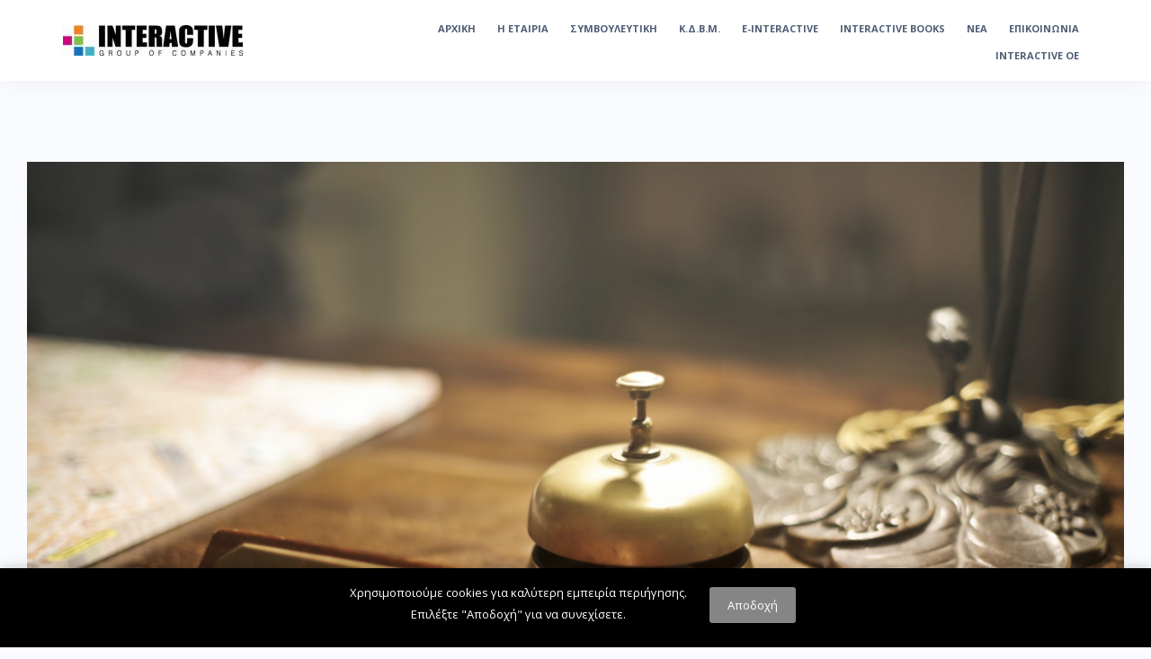

--- FILE ---
content_type: text/html; charset=UTF-8
request_url: https://interactive.gr/ypallhlos-ypodoxhs/
body_size: 26544
content:
<!DOCTYPE html>
<html dir="ltr" lang="en" prefix="og: https://ogp.me/ns#">
<head>
<meta charset="UTF-8">
<meta name="viewport" content="width=device-width, initial-scale=1">
<link rel="profile" href="http://gmpg.org/xfn/11">
<link rel="pingback" href="https://interactive.gr/xmlrpc.php">

<title>ΥΠΑΛΛΗΛΟΣ ΥΠΟΔΟΧΗΣ/ΕΞΥΠΗΡΕΤΗΣΗ ΠΕΛΑΤΩΝ ΞΕΝΟΔΟΧΕΙΟΥ – Interactive</title>

		<!-- All in One SEO 4.6.0 - aioseo.com -->
		<meta name="description" content="Υπάλληλος Υποδοχής / Εξυπηρέτηση πελατών ξενοδοχείου Σύντομη Περιγραφή &amp; Στόχοι Εκπαίδευσης Ο τουρισμός αποτελεί σημαντικό κομμάτι της ελληνικής οικονομίας καθώς είναι η κύρια δραστηριότητα που αποφέρει κέρδος για την ελληνική αγορά, δημιουργεί νέες θέσεις εργασίας και αυξάνει ή συμπληρώνει τα εισοδήματα. Γιατί να το επιλέξεις: Με την εκπαίδευση «Υπάλληλος Υποδοχής / Εξυπηρέτηση πελατών ξενοδοχείου» οι εκπαιδευόμενοι" />
		<meta name="robots" content="max-image-preview:large" />
		<link rel="canonical" href="https://interactive.gr/ypallhlos-ypodoxhs/" />
		<meta name="generator" content="All in One SEO (AIOSEO) 4.6.0" />
		<meta property="og:locale" content="en_US" />
		<meta property="og:site_name" content="Interactive –" />
		<meta property="og:type" content="article" />
		<meta property="og:title" content="ΥΠΑΛΛΗΛΟΣ ΥΠΟΔΟΧΗΣ/ΕΞΥΠΗΡΕΤΗΣΗ ΠΕΛΑΤΩΝ ΞΕΝΟΔΟΧΕΙΟΥ – Interactive" />
		<meta property="og:description" content="Υπάλληλος Υποδοχής / Εξυπηρέτηση πελατών ξενοδοχείου Σύντομη Περιγραφή &amp; Στόχοι Εκπαίδευσης Ο τουρισμός αποτελεί σημαντικό κομμάτι της ελληνικής οικονομίας καθώς είναι η κύρια δραστηριότητα που αποφέρει κέρδος για την ελληνική αγορά, δημιουργεί νέες θέσεις εργασίας και αυξάνει ή συμπληρώνει τα εισοδήματα. Γιατί να το επιλέξεις: Με την εκπαίδευση «Υπάλληλος Υποδοχής / Εξυπηρέτηση πελατών ξενοδοχείου» οι εκπαιδευόμενοι" />
		<meta property="og:url" content="https://interactive.gr/ypallhlos-ypodoxhs/" />
		<meta property="og:image" content="https://interactive.gr/wp-content/uploads/2018/11/cropped-interactive_logo-2.jpg" />
		<meta property="og:image:secure_url" content="https://interactive.gr/wp-content/uploads/2018/11/cropped-interactive_logo-2.jpg" />
		<meta property="og:image:width" content="200" />
		<meta property="og:image:height" content="34" />
		<meta property="article:published_time" content="2021-06-07T09:14:20+00:00" />
		<meta property="article:modified_time" content="2021-07-12T13:03:48+00:00" />
		<meta property="article:publisher" content="https://www.facebook.com/p/Interactive-Learning-100064625996247/" />
		<meta name="twitter:card" content="summary_large_image" />
		<meta name="twitter:title" content="ΥΠΑΛΛΗΛΟΣ ΥΠΟΔΟΧΗΣ/ΕΞΥΠΗΡΕΤΗΣΗ ΠΕΛΑΤΩΝ ΞΕΝΟΔΟΧΕΙΟΥ – Interactive" />
		<meta name="twitter:description" content="Υπάλληλος Υποδοχής / Εξυπηρέτηση πελατών ξενοδοχείου Σύντομη Περιγραφή &amp; Στόχοι Εκπαίδευσης Ο τουρισμός αποτελεί σημαντικό κομμάτι της ελληνικής οικονομίας καθώς είναι η κύρια δραστηριότητα που αποφέρει κέρδος για την ελληνική αγορά, δημιουργεί νέες θέσεις εργασίας και αυξάνει ή συμπληρώνει τα εισοδήματα. Γιατί να το επιλέξεις: Με την εκπαίδευση «Υπάλληλος Υποδοχής / Εξυπηρέτηση πελατών ξενοδοχείου» οι εκπαιδευόμενοι" />
		<meta name="twitter:image" content="https://interactive.gr/wp-content/uploads/2018/11/cropped-interactive_logo-2.jpg" />
		<script type="application/ld+json" class="aioseo-schema">
			{"@context":"https:\/\/schema.org","@graph":[{"@type":"BreadcrumbList","@id":"https:\/\/interactive.gr\/ypallhlos-ypodoxhs\/#breadcrumblist","itemListElement":[{"@type":"ListItem","@id":"https:\/\/interactive.gr\/#listItem","position":1,"name":"Home","item":"https:\/\/interactive.gr\/","nextItem":"https:\/\/interactive.gr\/ypallhlos-ypodoxhs\/#listItem"},{"@type":"ListItem","@id":"https:\/\/interactive.gr\/ypallhlos-ypodoxhs\/#listItem","position":2,"name":"\u03a5\u03a0\u0391\u039b\u039b\u0397\u039b\u039f\u03a3 \u03a5\u03a0\u039f\u0394\u039f\u03a7\u0397\u03a3\/\u0395\u039e\u03a5\u03a0\u0397\u03a1\u0395\u03a4\u0397\u03a3\u0397 \u03a0\u0395\u039b\u0391\u03a4\u03a9\u039d \u039e\u0395\u039d\u039f\u0394\u039f\u03a7\u0395\u0399\u039f\u03a5","previousItem":"https:\/\/interactive.gr\/#listItem"}]},{"@type":"Organization","@id":"https:\/\/interactive.gr\/#organization","name":"Interactive","url":"https:\/\/interactive.gr\/","logo":{"@type":"ImageObject","url":"https:\/\/interactive.gr\/wp-content\/uploads\/2018\/11\/cropped-interactive_logo-2.jpg","@id":"https:\/\/interactive.gr\/ypallhlos-ypodoxhs\/#organizationLogo","width":200,"height":34},"image":{"@id":"https:\/\/interactive.gr\/ypallhlos-ypodoxhs\/#organizationLogo"},"sameAs":["https:\/\/www.facebook.com\/p\/Interactive-Learning-100064625996247\/","https:\/\/www.instagram.com\/interactive_learning_\/"]},{"@type":"WebPage","@id":"https:\/\/interactive.gr\/ypallhlos-ypodoxhs\/#webpage","url":"https:\/\/interactive.gr\/ypallhlos-ypodoxhs\/","name":"\u03a5\u03a0\u0391\u039b\u039b\u0397\u039b\u039f\u03a3 \u03a5\u03a0\u039f\u0394\u039f\u03a7\u0397\u03a3\/\u0395\u039e\u03a5\u03a0\u0397\u03a1\u0395\u03a4\u0397\u03a3\u0397 \u03a0\u0395\u039b\u0391\u03a4\u03a9\u039d \u039e\u0395\u039d\u039f\u0394\u039f\u03a7\u0395\u0399\u039f\u03a5 \u2013 Interactive","description":"\u03a5\u03c0\u03ac\u03bb\u03bb\u03b7\u03bb\u03bf\u03c2 \u03a5\u03c0\u03bf\u03b4\u03bf\u03c7\u03ae\u03c2 \/ \u0395\u03be\u03c5\u03c0\u03b7\u03c1\u03ad\u03c4\u03b7\u03c3\u03b7 \u03c0\u03b5\u03bb\u03b1\u03c4\u03ce\u03bd \u03be\u03b5\u03bd\u03bf\u03b4\u03bf\u03c7\u03b5\u03af\u03bf\u03c5 \u03a3\u03cd\u03bd\u03c4\u03bf\u03bc\u03b7 \u03a0\u03b5\u03c1\u03b9\u03b3\u03c1\u03b1\u03c6\u03ae & \u03a3\u03c4\u03cc\u03c7\u03bf\u03b9 \u0395\u03ba\u03c0\u03b1\u03af\u03b4\u03b5\u03c5\u03c3\u03b7\u03c2 \u039f \u03c4\u03bf\u03c5\u03c1\u03b9\u03c3\u03bc\u03cc\u03c2 \u03b1\u03c0\u03bf\u03c4\u03b5\u03bb\u03b5\u03af \u03c3\u03b7\u03bc\u03b1\u03bd\u03c4\u03b9\u03ba\u03cc \u03ba\u03bf\u03bc\u03bc\u03ac\u03c4\u03b9 \u03c4\u03b7\u03c2 \u03b5\u03bb\u03bb\u03b7\u03bd\u03b9\u03ba\u03ae\u03c2 \u03bf\u03b9\u03ba\u03bf\u03bd\u03bf\u03bc\u03af\u03b1\u03c2 \u03ba\u03b1\u03b8\u03ce\u03c2 \u03b5\u03af\u03bd\u03b1\u03b9 \u03b7 \u03ba\u03cd\u03c1\u03b9\u03b1 \u03b4\u03c1\u03b1\u03c3\u03c4\u03b7\u03c1\u03b9\u03cc\u03c4\u03b7\u03c4\u03b1 \u03c0\u03bf\u03c5 \u03b1\u03c0\u03bf\u03c6\u03ad\u03c1\u03b5\u03b9 \u03ba\u03ad\u03c1\u03b4\u03bf\u03c2 \u03b3\u03b9\u03b1 \u03c4\u03b7\u03bd \u03b5\u03bb\u03bb\u03b7\u03bd\u03b9\u03ba\u03ae \u03b1\u03b3\u03bf\u03c1\u03ac, \u03b4\u03b7\u03bc\u03b9\u03bf\u03c5\u03c1\u03b3\u03b5\u03af \u03bd\u03ad\u03b5\u03c2 \u03b8\u03ad\u03c3\u03b5\u03b9\u03c2 \u03b5\u03c1\u03b3\u03b1\u03c3\u03af\u03b1\u03c2 \u03ba\u03b1\u03b9 \u03b1\u03c5\u03be\u03ac\u03bd\u03b5\u03b9 \u03ae \u03c3\u03c5\u03bc\u03c0\u03bb\u03b7\u03c1\u03ce\u03bd\u03b5\u03b9 \u03c4\u03b1 \u03b5\u03b9\u03c3\u03bf\u03b4\u03ae\u03bc\u03b1\u03c4\u03b1. \u0393\u03b9\u03b1\u03c4\u03af \u03bd\u03b1 \u03c4\u03bf \u03b5\u03c0\u03b9\u03bb\u03ad\u03be\u03b5\u03b9\u03c2: \u039c\u03b5 \u03c4\u03b7\u03bd \u03b5\u03ba\u03c0\u03b1\u03af\u03b4\u03b5\u03c5\u03c3\u03b7 \u00ab\u03a5\u03c0\u03ac\u03bb\u03bb\u03b7\u03bb\u03bf\u03c2 \u03a5\u03c0\u03bf\u03b4\u03bf\u03c7\u03ae\u03c2 \/ \u0395\u03be\u03c5\u03c0\u03b7\u03c1\u03ad\u03c4\u03b7\u03c3\u03b7 \u03c0\u03b5\u03bb\u03b1\u03c4\u03ce\u03bd \u03be\u03b5\u03bd\u03bf\u03b4\u03bf\u03c7\u03b5\u03af\u03bf\u03c5\u00bb \u03bf\u03b9 \u03b5\u03ba\u03c0\u03b1\u03b9\u03b4\u03b5\u03c5\u03cc\u03bc\u03b5\u03bd\u03bf\u03b9","inLanguage":"en","isPartOf":{"@id":"https:\/\/interactive.gr\/#website"},"breadcrumb":{"@id":"https:\/\/interactive.gr\/ypallhlos-ypodoxhs\/#breadcrumblist"},"datePublished":"2021-06-07T09:14:20+00:00","dateModified":"2021-07-12T13:03:48+00:00"},{"@type":"WebSite","@id":"https:\/\/interactive.gr\/#website","url":"https:\/\/interactive.gr\/","name":"Interactive","inLanguage":"en","publisher":{"@id":"https:\/\/interactive.gr\/#organization"}}]}
		</script>
		<!-- All in One SEO -->

<link rel='dns-prefetch' href='//www.googletagmanager.com' />
<link rel='dns-prefetch' href='//fonts.googleapis.com' />
<link rel="alternate" type="application/rss+xml" title="Interactive &raquo; Feed" href="https://interactive.gr/feed/" />
<link rel="alternate" type="application/rss+xml" title="Interactive &raquo; Comments Feed" href="https://interactive.gr/comments/feed/" />
		<!-- This site uses the Google Analytics by MonsterInsights plugin v8.25.0 - Using Analytics tracking - https://www.monsterinsights.com/ -->
							<script src="//www.googletagmanager.com/gtag/js?id=G-J6LXF5C7DH"  data-cfasync="false" data-wpfc-render="false" type="text/javascript" async></script>
			<script data-cfasync="false" data-wpfc-render="false" type="text/javascript">
				var mi_version = '8.25.0';
				var mi_track_user = true;
				var mi_no_track_reason = '';
								var MonsterInsightsDefaultLocations = {"page_location":"https:\/\/interactive.gr\/ypallhlos-ypodoxhs\/"};
				if ( typeof MonsterInsightsPrivacyGuardFilter === 'function' ) {
					var MonsterInsightsLocations = (typeof MonsterInsightsExcludeQuery === 'object') ? MonsterInsightsPrivacyGuardFilter( MonsterInsightsExcludeQuery ) : MonsterInsightsPrivacyGuardFilter( MonsterInsightsDefaultLocations );
				} else {
					var MonsterInsightsLocations = (typeof MonsterInsightsExcludeQuery === 'object') ? MonsterInsightsExcludeQuery : MonsterInsightsDefaultLocations;
				}

								var disableStrs = [
										'ga-disable-G-J6LXF5C7DH',
									];

				/* Function to detect opted out users */
				function __gtagTrackerIsOptedOut() {
					for (var index = 0; index < disableStrs.length; index++) {
						if (document.cookie.indexOf(disableStrs[index] + '=true') > -1) {
							return true;
						}
					}

					return false;
				}

				/* Disable tracking if the opt-out cookie exists. */
				if (__gtagTrackerIsOptedOut()) {
					for (var index = 0; index < disableStrs.length; index++) {
						window[disableStrs[index]] = true;
					}
				}

				/* Opt-out function */
				function __gtagTrackerOptout() {
					for (var index = 0; index < disableStrs.length; index++) {
						document.cookie = disableStrs[index] + '=true; expires=Thu, 31 Dec 2099 23:59:59 UTC; path=/';
						window[disableStrs[index]] = true;
					}
				}

				if ('undefined' === typeof gaOptout) {
					function gaOptout() {
						__gtagTrackerOptout();
					}
				}
								window.dataLayer = window.dataLayer || [];

				window.MonsterInsightsDualTracker = {
					helpers: {},
					trackers: {},
				};
				if (mi_track_user) {
					function __gtagDataLayer() {
						dataLayer.push(arguments);
					}

					function __gtagTracker(type, name, parameters) {
						if (!parameters) {
							parameters = {};
						}

						if (parameters.send_to) {
							__gtagDataLayer.apply(null, arguments);
							return;
						}

						if (type === 'event') {
														parameters.send_to = monsterinsights_frontend.v4_id;
							var hookName = name;
							if (typeof parameters['event_category'] !== 'undefined') {
								hookName = parameters['event_category'] + ':' + name;
							}

							if (typeof MonsterInsightsDualTracker.trackers[hookName] !== 'undefined') {
								MonsterInsightsDualTracker.trackers[hookName](parameters);
							} else {
								__gtagDataLayer('event', name, parameters);
							}
							
						} else {
							__gtagDataLayer.apply(null, arguments);
						}
					}

					__gtagTracker('js', new Date());
					__gtagTracker('set', {
						'developer_id.dZGIzZG': true,
											});
					if ( MonsterInsightsLocations.page_location ) {
						__gtagTracker('set', MonsterInsightsLocations);
					}
										__gtagTracker('config', 'G-J6LXF5C7DH', {"forceSSL":"true","link_attribution":"true"} );
															window.gtag = __gtagTracker;										(function () {
						/* https://developers.google.com/analytics/devguides/collection/analyticsjs/ */
						/* ga and __gaTracker compatibility shim. */
						var noopfn = function () {
							return null;
						};
						var newtracker = function () {
							return new Tracker();
						};
						var Tracker = function () {
							return null;
						};
						var p = Tracker.prototype;
						p.get = noopfn;
						p.set = noopfn;
						p.send = function () {
							var args = Array.prototype.slice.call(arguments);
							args.unshift('send');
							__gaTracker.apply(null, args);
						};
						var __gaTracker = function () {
							var len = arguments.length;
							if (len === 0) {
								return;
							}
							var f = arguments[len - 1];
							if (typeof f !== 'object' || f === null || typeof f.hitCallback !== 'function') {
								if ('send' === arguments[0]) {
									var hitConverted, hitObject = false, action;
									if ('event' === arguments[1]) {
										if ('undefined' !== typeof arguments[3]) {
											hitObject = {
												'eventAction': arguments[3],
												'eventCategory': arguments[2],
												'eventLabel': arguments[4],
												'value': arguments[5] ? arguments[5] : 1,
											}
										}
									}
									if ('pageview' === arguments[1]) {
										if ('undefined' !== typeof arguments[2]) {
											hitObject = {
												'eventAction': 'page_view',
												'page_path': arguments[2],
											}
										}
									}
									if (typeof arguments[2] === 'object') {
										hitObject = arguments[2];
									}
									if (typeof arguments[5] === 'object') {
										Object.assign(hitObject, arguments[5]);
									}
									if ('undefined' !== typeof arguments[1].hitType) {
										hitObject = arguments[1];
										if ('pageview' === hitObject.hitType) {
											hitObject.eventAction = 'page_view';
										}
									}
									if (hitObject) {
										action = 'timing' === arguments[1].hitType ? 'timing_complete' : hitObject.eventAction;
										hitConverted = mapArgs(hitObject);
										__gtagTracker('event', action, hitConverted);
									}
								}
								return;
							}

							function mapArgs(args) {
								var arg, hit = {};
								var gaMap = {
									'eventCategory': 'event_category',
									'eventAction': 'event_action',
									'eventLabel': 'event_label',
									'eventValue': 'event_value',
									'nonInteraction': 'non_interaction',
									'timingCategory': 'event_category',
									'timingVar': 'name',
									'timingValue': 'value',
									'timingLabel': 'event_label',
									'page': 'page_path',
									'location': 'page_location',
									'title': 'page_title',
									'referrer' : 'page_referrer',
								};
								for (arg in args) {
																		if (!(!args.hasOwnProperty(arg) || !gaMap.hasOwnProperty(arg))) {
										hit[gaMap[arg]] = args[arg];
									} else {
										hit[arg] = args[arg];
									}
								}
								return hit;
							}

							try {
								f.hitCallback();
							} catch (ex) {
							}
						};
						__gaTracker.create = newtracker;
						__gaTracker.getByName = newtracker;
						__gaTracker.getAll = function () {
							return [];
						};
						__gaTracker.remove = noopfn;
						__gaTracker.loaded = true;
						window['__gaTracker'] = __gaTracker;
					})();
									} else {
										console.log("");
					(function () {
						function __gtagTracker() {
							return null;
						}

						window['__gtagTracker'] = __gtagTracker;
						window['gtag'] = __gtagTracker;
					})();
									}
			</script>
				<!-- / Google Analytics by MonsterInsights -->
		<script type="text/javascript">
/* <![CDATA[ */
window._wpemojiSettings = {"baseUrl":"https:\/\/s.w.org\/images\/core\/emoji\/15.0.3\/72x72\/","ext":".png","svgUrl":"https:\/\/s.w.org\/images\/core\/emoji\/15.0.3\/svg\/","svgExt":".svg","source":{"concatemoji":"https:\/\/interactive.gr\/wp-includes\/js\/wp-emoji-release.min.js?ver=6.5.7"}};
/*! This file is auto-generated */
!function(i,n){var o,s,e;function c(e){try{var t={supportTests:e,timestamp:(new Date).valueOf()};sessionStorage.setItem(o,JSON.stringify(t))}catch(e){}}function p(e,t,n){e.clearRect(0,0,e.canvas.width,e.canvas.height),e.fillText(t,0,0);var t=new Uint32Array(e.getImageData(0,0,e.canvas.width,e.canvas.height).data),r=(e.clearRect(0,0,e.canvas.width,e.canvas.height),e.fillText(n,0,0),new Uint32Array(e.getImageData(0,0,e.canvas.width,e.canvas.height).data));return t.every(function(e,t){return e===r[t]})}function u(e,t,n){switch(t){case"flag":return n(e,"\ud83c\udff3\ufe0f\u200d\u26a7\ufe0f","\ud83c\udff3\ufe0f\u200b\u26a7\ufe0f")?!1:!n(e,"\ud83c\uddfa\ud83c\uddf3","\ud83c\uddfa\u200b\ud83c\uddf3")&&!n(e,"\ud83c\udff4\udb40\udc67\udb40\udc62\udb40\udc65\udb40\udc6e\udb40\udc67\udb40\udc7f","\ud83c\udff4\u200b\udb40\udc67\u200b\udb40\udc62\u200b\udb40\udc65\u200b\udb40\udc6e\u200b\udb40\udc67\u200b\udb40\udc7f");case"emoji":return!n(e,"\ud83d\udc26\u200d\u2b1b","\ud83d\udc26\u200b\u2b1b")}return!1}function f(e,t,n){var r="undefined"!=typeof WorkerGlobalScope&&self instanceof WorkerGlobalScope?new OffscreenCanvas(300,150):i.createElement("canvas"),a=r.getContext("2d",{willReadFrequently:!0}),o=(a.textBaseline="top",a.font="600 32px Arial",{});return e.forEach(function(e){o[e]=t(a,e,n)}),o}function t(e){var t=i.createElement("script");t.src=e,t.defer=!0,i.head.appendChild(t)}"undefined"!=typeof Promise&&(o="wpEmojiSettingsSupports",s=["flag","emoji"],n.supports={everything:!0,everythingExceptFlag:!0},e=new Promise(function(e){i.addEventListener("DOMContentLoaded",e,{once:!0})}),new Promise(function(t){var n=function(){try{var e=JSON.parse(sessionStorage.getItem(o));if("object"==typeof e&&"number"==typeof e.timestamp&&(new Date).valueOf()<e.timestamp+604800&&"object"==typeof e.supportTests)return e.supportTests}catch(e){}return null}();if(!n){if("undefined"!=typeof Worker&&"undefined"!=typeof OffscreenCanvas&&"undefined"!=typeof URL&&URL.createObjectURL&&"undefined"!=typeof Blob)try{var e="postMessage("+f.toString()+"("+[JSON.stringify(s),u.toString(),p.toString()].join(",")+"));",r=new Blob([e],{type:"text/javascript"}),a=new Worker(URL.createObjectURL(r),{name:"wpTestEmojiSupports"});return void(a.onmessage=function(e){c(n=e.data),a.terminate(),t(n)})}catch(e){}c(n=f(s,u,p))}t(n)}).then(function(e){for(var t in e)n.supports[t]=e[t],n.supports.everything=n.supports.everything&&n.supports[t],"flag"!==t&&(n.supports.everythingExceptFlag=n.supports.everythingExceptFlag&&n.supports[t]);n.supports.everythingExceptFlag=n.supports.everythingExceptFlag&&!n.supports.flag,n.DOMReady=!1,n.readyCallback=function(){n.DOMReady=!0}}).then(function(){return e}).then(function(){var e;n.supports.everything||(n.readyCallback(),(e=n.source||{}).concatemoji?t(e.concatemoji):e.wpemoji&&e.twemoji&&(t(e.twemoji),t(e.wpemoji)))}))}((window,document),window._wpemojiSettings);
/* ]]> */
</script>
<link rel='stylesheet' id='twb-open-sans-css' href='https://fonts.googleapis.com/css?family=Open+Sans%3A300%2C400%2C500%2C600%2C700%2C800&#038;display=swap&#038;ver=6.5.7' type='text/css' media='all' />
<link rel='stylesheet' id='twb-global-css' href='https://interactive.gr/wp-content/plugins/slider-wd/booster/assets/css/global.css?ver=1.0.0' type='text/css' media='all' />
<link rel='stylesheet' id='bootstrap-css' href='https://interactive.gr/wp-content/themes/talon/css/bootstrap/bootstrap.min.css?ver=1' type='text/css' media='all' />
<style id='wp-emoji-styles-inline-css' type='text/css'>

	img.wp-smiley, img.emoji {
		display: inline !important;
		border: none !important;
		box-shadow: none !important;
		height: 1em !important;
		width: 1em !important;
		margin: 0 0.07em !important;
		vertical-align: -0.1em !important;
		background: none !important;
		padding: 0 !important;
	}
</style>
<style id='classic-theme-styles-inline-css' type='text/css'>
/*! This file is auto-generated */
.wp-block-button__link{color:#fff;background-color:#32373c;border-radius:9999px;box-shadow:none;text-decoration:none;padding:calc(.667em + 2px) calc(1.333em + 2px);font-size:1.125em}.wp-block-file__button{background:#32373c;color:#fff;text-decoration:none}
</style>
<style id='global-styles-inline-css' type='text/css'>
body{--wp--preset--color--black: #000000;--wp--preset--color--cyan-bluish-gray: #abb8c3;--wp--preset--color--white: #ffffff;--wp--preset--color--pale-pink: #f78da7;--wp--preset--color--vivid-red: #cf2e2e;--wp--preset--color--luminous-vivid-orange: #ff6900;--wp--preset--color--luminous-vivid-amber: #fcb900;--wp--preset--color--light-green-cyan: #7bdcb5;--wp--preset--color--vivid-green-cyan: #00d084;--wp--preset--color--pale-cyan-blue: #8ed1fc;--wp--preset--color--vivid-cyan-blue: #0693e3;--wp--preset--color--vivid-purple: #9b51e0;--wp--preset--gradient--vivid-cyan-blue-to-vivid-purple: linear-gradient(135deg,rgba(6,147,227,1) 0%,rgb(155,81,224) 100%);--wp--preset--gradient--light-green-cyan-to-vivid-green-cyan: linear-gradient(135deg,rgb(122,220,180) 0%,rgb(0,208,130) 100%);--wp--preset--gradient--luminous-vivid-amber-to-luminous-vivid-orange: linear-gradient(135deg,rgba(252,185,0,1) 0%,rgba(255,105,0,1) 100%);--wp--preset--gradient--luminous-vivid-orange-to-vivid-red: linear-gradient(135deg,rgba(255,105,0,1) 0%,rgb(207,46,46) 100%);--wp--preset--gradient--very-light-gray-to-cyan-bluish-gray: linear-gradient(135deg,rgb(238,238,238) 0%,rgb(169,184,195) 100%);--wp--preset--gradient--cool-to-warm-spectrum: linear-gradient(135deg,rgb(74,234,220) 0%,rgb(151,120,209) 20%,rgb(207,42,186) 40%,rgb(238,44,130) 60%,rgb(251,105,98) 80%,rgb(254,248,76) 100%);--wp--preset--gradient--blush-light-purple: linear-gradient(135deg,rgb(255,206,236) 0%,rgb(152,150,240) 100%);--wp--preset--gradient--blush-bordeaux: linear-gradient(135deg,rgb(254,205,165) 0%,rgb(254,45,45) 50%,rgb(107,0,62) 100%);--wp--preset--gradient--luminous-dusk: linear-gradient(135deg,rgb(255,203,112) 0%,rgb(199,81,192) 50%,rgb(65,88,208) 100%);--wp--preset--gradient--pale-ocean: linear-gradient(135deg,rgb(255,245,203) 0%,rgb(182,227,212) 50%,rgb(51,167,181) 100%);--wp--preset--gradient--electric-grass: linear-gradient(135deg,rgb(202,248,128) 0%,rgb(113,206,126) 100%);--wp--preset--gradient--midnight: linear-gradient(135deg,rgb(2,3,129) 0%,rgb(40,116,252) 100%);--wp--preset--font-size--small: 13px;--wp--preset--font-size--medium: 20px;--wp--preset--font-size--large: 36px;--wp--preset--font-size--x-large: 42px;--wp--preset--spacing--20: 0.44rem;--wp--preset--spacing--30: 0.67rem;--wp--preset--spacing--40: 1rem;--wp--preset--spacing--50: 1.5rem;--wp--preset--spacing--60: 2.25rem;--wp--preset--spacing--70: 3.38rem;--wp--preset--spacing--80: 5.06rem;--wp--preset--shadow--natural: 6px 6px 9px rgba(0, 0, 0, 0.2);--wp--preset--shadow--deep: 12px 12px 50px rgba(0, 0, 0, 0.4);--wp--preset--shadow--sharp: 6px 6px 0px rgba(0, 0, 0, 0.2);--wp--preset--shadow--outlined: 6px 6px 0px -3px rgba(255, 255, 255, 1), 6px 6px rgba(0, 0, 0, 1);--wp--preset--shadow--crisp: 6px 6px 0px rgba(0, 0, 0, 1);}:where(.is-layout-flex){gap: 0.5em;}:where(.is-layout-grid){gap: 0.5em;}body .is-layout-flex{display: flex;}body .is-layout-flex{flex-wrap: wrap;align-items: center;}body .is-layout-flex > *{margin: 0;}body .is-layout-grid{display: grid;}body .is-layout-grid > *{margin: 0;}:where(.wp-block-columns.is-layout-flex){gap: 2em;}:where(.wp-block-columns.is-layout-grid){gap: 2em;}:where(.wp-block-post-template.is-layout-flex){gap: 1.25em;}:where(.wp-block-post-template.is-layout-grid){gap: 1.25em;}.has-black-color{color: var(--wp--preset--color--black) !important;}.has-cyan-bluish-gray-color{color: var(--wp--preset--color--cyan-bluish-gray) !important;}.has-white-color{color: var(--wp--preset--color--white) !important;}.has-pale-pink-color{color: var(--wp--preset--color--pale-pink) !important;}.has-vivid-red-color{color: var(--wp--preset--color--vivid-red) !important;}.has-luminous-vivid-orange-color{color: var(--wp--preset--color--luminous-vivid-orange) !important;}.has-luminous-vivid-amber-color{color: var(--wp--preset--color--luminous-vivid-amber) !important;}.has-light-green-cyan-color{color: var(--wp--preset--color--light-green-cyan) !important;}.has-vivid-green-cyan-color{color: var(--wp--preset--color--vivid-green-cyan) !important;}.has-pale-cyan-blue-color{color: var(--wp--preset--color--pale-cyan-blue) !important;}.has-vivid-cyan-blue-color{color: var(--wp--preset--color--vivid-cyan-blue) !important;}.has-vivid-purple-color{color: var(--wp--preset--color--vivid-purple) !important;}.has-black-background-color{background-color: var(--wp--preset--color--black) !important;}.has-cyan-bluish-gray-background-color{background-color: var(--wp--preset--color--cyan-bluish-gray) !important;}.has-white-background-color{background-color: var(--wp--preset--color--white) !important;}.has-pale-pink-background-color{background-color: var(--wp--preset--color--pale-pink) !important;}.has-vivid-red-background-color{background-color: var(--wp--preset--color--vivid-red) !important;}.has-luminous-vivid-orange-background-color{background-color: var(--wp--preset--color--luminous-vivid-orange) !important;}.has-luminous-vivid-amber-background-color{background-color: var(--wp--preset--color--luminous-vivid-amber) !important;}.has-light-green-cyan-background-color{background-color: var(--wp--preset--color--light-green-cyan) !important;}.has-vivid-green-cyan-background-color{background-color: var(--wp--preset--color--vivid-green-cyan) !important;}.has-pale-cyan-blue-background-color{background-color: var(--wp--preset--color--pale-cyan-blue) !important;}.has-vivid-cyan-blue-background-color{background-color: var(--wp--preset--color--vivid-cyan-blue) !important;}.has-vivid-purple-background-color{background-color: var(--wp--preset--color--vivid-purple) !important;}.has-black-border-color{border-color: var(--wp--preset--color--black) !important;}.has-cyan-bluish-gray-border-color{border-color: var(--wp--preset--color--cyan-bluish-gray) !important;}.has-white-border-color{border-color: var(--wp--preset--color--white) !important;}.has-pale-pink-border-color{border-color: var(--wp--preset--color--pale-pink) !important;}.has-vivid-red-border-color{border-color: var(--wp--preset--color--vivid-red) !important;}.has-luminous-vivid-orange-border-color{border-color: var(--wp--preset--color--luminous-vivid-orange) !important;}.has-luminous-vivid-amber-border-color{border-color: var(--wp--preset--color--luminous-vivid-amber) !important;}.has-light-green-cyan-border-color{border-color: var(--wp--preset--color--light-green-cyan) !important;}.has-vivid-green-cyan-border-color{border-color: var(--wp--preset--color--vivid-green-cyan) !important;}.has-pale-cyan-blue-border-color{border-color: var(--wp--preset--color--pale-cyan-blue) !important;}.has-vivid-cyan-blue-border-color{border-color: var(--wp--preset--color--vivid-cyan-blue) !important;}.has-vivid-purple-border-color{border-color: var(--wp--preset--color--vivid-purple) !important;}.has-vivid-cyan-blue-to-vivid-purple-gradient-background{background: var(--wp--preset--gradient--vivid-cyan-blue-to-vivid-purple) !important;}.has-light-green-cyan-to-vivid-green-cyan-gradient-background{background: var(--wp--preset--gradient--light-green-cyan-to-vivid-green-cyan) !important;}.has-luminous-vivid-amber-to-luminous-vivid-orange-gradient-background{background: var(--wp--preset--gradient--luminous-vivid-amber-to-luminous-vivid-orange) !important;}.has-luminous-vivid-orange-to-vivid-red-gradient-background{background: var(--wp--preset--gradient--luminous-vivid-orange-to-vivid-red) !important;}.has-very-light-gray-to-cyan-bluish-gray-gradient-background{background: var(--wp--preset--gradient--very-light-gray-to-cyan-bluish-gray) !important;}.has-cool-to-warm-spectrum-gradient-background{background: var(--wp--preset--gradient--cool-to-warm-spectrum) !important;}.has-blush-light-purple-gradient-background{background: var(--wp--preset--gradient--blush-light-purple) !important;}.has-blush-bordeaux-gradient-background{background: var(--wp--preset--gradient--blush-bordeaux) !important;}.has-luminous-dusk-gradient-background{background: var(--wp--preset--gradient--luminous-dusk) !important;}.has-pale-ocean-gradient-background{background: var(--wp--preset--gradient--pale-ocean) !important;}.has-electric-grass-gradient-background{background: var(--wp--preset--gradient--electric-grass) !important;}.has-midnight-gradient-background{background: var(--wp--preset--gradient--midnight) !important;}.has-small-font-size{font-size: var(--wp--preset--font-size--small) !important;}.has-medium-font-size{font-size: var(--wp--preset--font-size--medium) !important;}.has-large-font-size{font-size: var(--wp--preset--font-size--large) !important;}.has-x-large-font-size{font-size: var(--wp--preset--font-size--x-large) !important;}
.wp-block-navigation a:where(:not(.wp-element-button)){color: inherit;}
:where(.wp-block-post-template.is-layout-flex){gap: 1.25em;}:where(.wp-block-post-template.is-layout-grid){gap: 1.25em;}
:where(.wp-block-columns.is-layout-flex){gap: 2em;}:where(.wp-block-columns.is-layout-grid){gap: 2em;}
.wp-block-pullquote{font-size: 1.5em;line-height: 1.6;}
</style>
<link rel='stylesheet' id='contact-form-7-css' href='https://interactive.gr/wp-content/plugins/contact-form-7/includes/css/styles.css?ver=5.9.3' type='text/css' media='all' />
<link rel='stylesheet' id='wpsm_ac-font-awesome-front-css' href='https://interactive.gr/wp-content/plugins/responsive-accordion-and-collapse/css/font-awesome/css/font-awesome.min.css?ver=6.5.7' type='text/css' media='all' />
<link rel='stylesheet' id='wpsm_ac_bootstrap-front-css' href='https://interactive.gr/wp-content/plugins/responsive-accordion-and-collapse/css/bootstrap-front.css?ver=6.5.7' type='text/css' media='all' />
<link rel='stylesheet' id='talon-style-css' href='https://interactive.gr/wp-content/themes/talon/style.css?ver=6.5.7' type='text/css' media='all' />
<style id='talon-style-inline-css' type='text/css'>
.inner-bar,.lists-box ul li:before,.testimonials-box .slick-dots li.slick-active button::before,.woocommerce-cart .wc-proceed-to-checkout a.checkout-button:hover,.woocommerce #respond input#submit:hover,.woocommerce a.button:hover,.woocommerce button.button:hover,.woocommerce input.button:hover,.woocommerce input.button.alt:hover,.woocommerce-cart .wc-proceed-to-checkout a.checkout-button,.woocommerce #respond input#submit,.woocommerce a.button,.woocommerce button.button,.woocommerce input.button,.woocommerce input.button.alt,.woocommerce span.onsale,.woocommerce ul.products li.product .onsale,.check-box-active .checkbox-inner,.tags-links a:hover,.button,button,input[type="button"],input[type="reset"],input[type="submit"],.woocommerce button.single_add_to_cart_button.button,.button:hover,button:hover,input[type="button"]:hover,input[type="reset"]:hover,input[type="submit"]:hover,.woocommerce button.single_add_to_cart_button.button:hover	{ background-color:#7261ee;}
.team-social a:hover,.portfolio-item h4 a:hover,.woocommerce-message:before { color:#7261ee;}
.woocommerce div.product .woocommerce-tabs ul.tabs li.active,.portfolio-filter ul .active a,.woocommerce-message { border-color:#7261ee;}
.button:hover, button:hover, input[type="button"]:hover, input[type="reset"]:hover, input[type="submit"]:hover, .woocommerce button.single_add_to_cart_button.button:hover,.woocommerce-cart .wc-proceed-to-checkout a.checkout-button:hover,.woocommerce #respond input#submit:hover,.woocommerce a.button:hover,.woocommerce button.button:hover,.woocommerce input.button:hover,.woocommerce input.button.alt:hover 
					{ -webkit-box-shadow: 0px 0px 40px 0px rgba(114,97,238,0.54);
					  -moz-box-shadow:  0px 0px 40px 0px rgba(114,97,238,0.54);
					  box-shadow: 0px 0px 40px 0px rgba(114,97,238,0.54);}
.site-title a,.site-title a:hover { color:#2d3142;}
.site-description { color:#515d77;}
.site-header { background-color:#ffffff;}
.main-navigation li a { color:#4f5d75;}
.main-slider-caption h1 { color:#ffffff;}
.main-slider-caption p { color:#ffffff;}
.site-footer { background-color:#2d3142;}
.site-footer, .site-footer a { color:#4f5d75;}
body { color:#4f5d75;}
body { font-family:Open Sans;}
h1,h2,h3,h4,h5,h6,.site-title { font-family:Noto Sans;}
.site-title { font-size:36px; }
.site-description { font-size:16px; }
body { font-size:16px; }
.main-navigation li { font-size:11px; }
.so-panel .widget-title { font-size:31px; }
.post-item .post-content .entry-title { font-size:19px; }
.single .entry-header .entry-title { font-size:37px; }
.widget-area .widget-title span { font-size:20px; }

</style>
<link rel='stylesheet' id='talon-fonts-css' href='https://fonts.googleapis.com/css?family=Open+Sans%3A400%2C400italic%2C600%2C600italic%7CNoto+Sans%3A400%2C400italic%2C600%2C600italic&#038;subset=latin%2Clatin-ext%2Ccyrillic' type='text/css' media='all' />
<link rel='stylesheet' id='talon-icons-css' href='https://interactive.gr/wp-content/themes/talon/icons/icons.min.css?ver=1' type='text/css' media='all' />
<link rel='stylesheet' id='elementor-icons-css' href='https://interactive.gr/wp-content/plugins/elementor/assets/lib/eicons/css/elementor-icons.min.css?ver=5.29.0' type='text/css' media='all' />
<link rel='stylesheet' id='elementor-frontend-css' href='https://interactive.gr/wp-content/plugins/elementor/assets/css/frontend.min.css?ver=3.21.2' type='text/css' media='all' />
<link rel='stylesheet' id='swiper-css' href='https://interactive.gr/wp-content/plugins/elementor/assets/lib/swiper/v8/css/swiper.min.css?ver=8.4.5' type='text/css' media='all' />
<link rel='stylesheet' id='elementor-post-2175-css' href='https://interactive.gr/wp-content/uploads/elementor/css/post-2175.css?ver=1714036336' type='text/css' media='all' />
<link rel='stylesheet' id='font-awesome-5-all-css' href='https://interactive.gr/wp-content/plugins/elementor/assets/lib/font-awesome/css/all.min.css?ver=3.21.2' type='text/css' media='all' />
<link rel='stylesheet' id='font-awesome-4-shim-css' href='https://interactive.gr/wp-content/plugins/elementor/assets/lib/font-awesome/css/v4-shims.min.css?ver=3.21.2' type='text/css' media='all' />
<link rel='stylesheet' id='elementor-global-css' href='https://interactive.gr/wp-content/uploads/elementor/css/global.css?ver=1714036338' type='text/css' media='all' />
<link rel='stylesheet' id='elementor-post-1648-css' href='https://interactive.gr/wp-content/uploads/elementor/css/post-1648.css?ver=1714041761' type='text/css' media='all' />
<link rel='stylesheet' id='njt-gdpr-css' href='https://interactive.gr/wp-content/plugins/ninja-gdpr-compliance/assets/home/css/app.css?ver=6.5.7' type='text/css' media='all' />
<link rel='stylesheet' id='njt-gdpr-th-css' href='https://interactive.gr/wp-content/plugins/ninja-gdpr-compliance/assets/home/css/th.css?ver=6.5.7' type='text/css' media='all' />
<link rel='stylesheet' id='google-fonts-1-css' href='https://fonts.googleapis.com/css?family=Roboto%3A100%2C100italic%2C200%2C200italic%2C300%2C300italic%2C400%2C400italic%2C500%2C500italic%2C600%2C600italic%2C700%2C700italic%2C800%2C800italic%2C900%2C900italic%7CRoboto+Slab%3A100%2C100italic%2C200%2C200italic%2C300%2C300italic%2C400%2C400italic%2C500%2C500italic%2C600%2C600italic%2C700%2C700italic%2C800%2C800italic%2C900%2C900italic&#038;display=auto&#038;ver=6.5.7' type='text/css' media='all' />
<link rel="preconnect" href="https://fonts.gstatic.com/" crossorigin><script type="text/javascript" src="https://interactive.gr/wp-includes/js/jquery/jquery.min.js?ver=3.7.1" id="jquery-core-js"></script>
<script type="text/javascript" src="https://interactive.gr/wp-includes/js/jquery/jquery-migrate.min.js?ver=3.4.1" id="jquery-migrate-js"></script>
<script type="text/javascript" src="https://interactive.gr/wp-content/plugins/slider-wd/booster/assets/js/circle-progress.js?ver=1.2.2" id="twb-circle-js"></script>
<script type="text/javascript" id="twb-global-js-extra">
/* <![CDATA[ */
var twb = {"nonce":"6e7b517d14","ajax_url":"https:\/\/interactive.gr\/wp-admin\/admin-ajax.php","plugin_url":"https:\/\/interactive.gr\/wp-content\/plugins\/slider-wd\/booster","href":"https:\/\/interactive.gr\/wp-admin\/admin.php?page=twb_slider_wd"};
var twb = {"nonce":"6e7b517d14","ajax_url":"https:\/\/interactive.gr\/wp-admin\/admin-ajax.php","plugin_url":"https:\/\/interactive.gr\/wp-content\/plugins\/slider-wd\/booster","href":"https:\/\/interactive.gr\/wp-admin\/admin.php?page=twb_slider_wd"};
/* ]]> */
</script>
<script type="text/javascript" src="https://interactive.gr/wp-content/plugins/slider-wd/booster/assets/js/global.js?ver=1.0.0" id="twb-global-js"></script>
<script type="text/javascript" src="https://interactive.gr/wp-content/plugins/google-analytics-for-wordpress/assets/js/frontend-gtag.min.js?ver=8.25.0" id="monsterinsights-frontend-script-js"></script>
<script data-cfasync="false" data-wpfc-render="false" type="text/javascript" id='monsterinsights-frontend-script-js-extra'>/* <![CDATA[ */
var monsterinsights_frontend = {"js_events_tracking":"true","download_extensions":"doc,pdf,ppt,zip,xls,docx,pptx,xlsx","inbound_paths":"[{\"path\":\"\\\/go\\\/\",\"label\":\"affiliate\"},{\"path\":\"\\\/recommend\\\/\",\"label\":\"affiliate\"}]","home_url":"https:\/\/interactive.gr","hash_tracking":"false","v4_id":"G-J6LXF5C7DH"};/* ]]> */
</script>
<script type="text/javascript" id="njt-gdpr-policy-js-extra">
/* <![CDATA[ */
var njt_gdpr_policy = {"ajaxurl":"https:\/\/interactive.gr\/wp-admin\/admin-ajax.php","nonce":"c835d3823d","plugin_url":"https:\/\/interactive.gr\/wp-content\/plugins\/ninja-gdpr-compliance"};
/* ]]> */
</script>
<script type="text/javascript" src="https://interactive.gr/wp-content/plugins/ninja-gdpr-compliance/assets/home/js/policy.js?ver=1.0" id="njt-gdpr-policy-js"></script>
<script type="text/javascript" id="njt-gdpr-term-js-extra">
/* <![CDATA[ */
var njt_gdpr_term = {"ajaxurl":"https:\/\/interactive.gr\/wp-admin\/admin-ajax.php","nonce":"e914017a6e"};
/* ]]> */
</script>
<script type="text/javascript" src="https://interactive.gr/wp-content/plugins/ninja-gdpr-compliance/assets/home/js/term.js?ver=1.0" id="njt-gdpr-term-js"></script>
<script type="text/javascript" id="njt-gdpr-forget-me-js-extra">
/* <![CDATA[ */
var njt_gdpr_forget_me = {"ajaxurl":"https:\/\/interactive.gr\/wp-admin\/admin-ajax.php","nonce":"a8fa62ca9c"};
/* ]]> */
</script>
<script type="text/javascript" src="https://interactive.gr/wp-content/plugins/ninja-gdpr-compliance/assets/home/js/forget-me.js?ver=1.0" id="njt-gdpr-forget-me-js"></script>
<script type="text/javascript" id="njt-gdpr-data-access-js-extra">
/* <![CDATA[ */
var njt_gdpr_dataaccess = {"ajaxurl":"https:\/\/interactive.gr\/wp-admin\/admin-ajax.php","nonce":"9cbfe9ff1a"};
/* ]]> */
</script>
<script type="text/javascript" src="https://interactive.gr/wp-content/plugins/ninja-gdpr-compliance/assets/home/js/data-access.js?ver=1.0" id="njt-gdpr-data-access-js"></script>
<script type="text/javascript" id="njt-gdpr-data-rectification-js-extra">
/* <![CDATA[ */
var njt_gdpr_data_rectification = {"ajaxurl":"https:\/\/interactive.gr\/wp-admin\/admin-ajax.php","nonce":"e2072ff17e"};
/* ]]> */
</script>
<script type="text/javascript" src="https://interactive.gr/wp-content/plugins/ninja-gdpr-compliance/assets/home/js/data-rectification.js?ver=1.0" id="njt-gdpr-data-rectification-js"></script>
<script type="text/javascript" src="https://interactive.gr/wp-content/plugins/elementor/assets/lib/font-awesome/js/v4-shims.min.js?ver=3.21.2" id="font-awesome-4-shim-js"></script>

<!-- Google tag (gtag.js) snippet added by Site Kit -->

<!-- Google Analytics snippet added by Site Kit -->
<script type="text/javascript" src="https://www.googletagmanager.com/gtag/js?id=G-2KLKVLV13B" id="google_gtagjs-js" async></script>
<script type="text/javascript" id="google_gtagjs-js-after">
/* <![CDATA[ */
window.dataLayer = window.dataLayer || [];function gtag(){dataLayer.push(arguments);}
gtag("set","linker",{"domains":["interactive.gr"]});
gtag("js", new Date());
gtag("set", "developer_id.dZTNiMT", true);
gtag("config", "G-2KLKVLV13B");
/* ]]> */
</script>

<!-- End Google tag (gtag.js) snippet added by Site Kit -->
<script type="text/javascript" id="njt-gdpr-js-extra">
/* <![CDATA[ */
var njt_gdpr = {"ajaxurl":"https:\/\/interactive.gr\/wp-admin\/admin-ajax.php","nonce":"b378489306","plugin_url":"https:\/\/interactive.gr\/wp-content\/plugins\/ninja-gdpr-compliance","current_lang":null};
/* ]]> */
</script>
<script type="text/javascript" src="https://interactive.gr/wp-content/plugins/ninja-gdpr-compliance/assets/home/js/app.js?ver=1.0.1" id="njt-gdpr-js"></script>
<link rel="https://api.w.org/" href="https://interactive.gr/wp-json/" /><link rel="alternate" type="application/json" href="https://interactive.gr/wp-json/wp/v2/pages/1648" /><link rel="EditURI" type="application/rsd+xml" title="RSD" href="https://interactive.gr/xmlrpc.php?rsd" />
<meta name="generator" content="WordPress 6.5.7" />
<link rel='shortlink' href='https://interactive.gr/?p=1648' />
<link rel="alternate" type="application/json+oembed" href="https://interactive.gr/wp-json/oembed/1.0/embed?url=https%3A%2F%2Finteractive.gr%2Fypallhlos-ypodoxhs%2F" />
<link rel="alternate" type="text/xml+oembed" href="https://interactive.gr/wp-json/oembed/1.0/embed?url=https%3A%2F%2Finteractive.gr%2Fypallhlos-ypodoxhs%2F&#038;format=xml" />
<meta name="generator" content="Site Kit by Google 1.124.0" /><meta name="facebook-domain-verification" content="gfiwxv7udgeq8pzj0kxqtaxa5sca8s" />
<!-- Google AdSense meta tags added by Site Kit -->
<meta name="google-adsense-platform-account" content="ca-host-pub-2644536267352236">
<meta name="google-adsense-platform-domain" content="sitekit.withgoogle.com">
<!-- End Google AdSense meta tags added by Site Kit -->
<meta name="generator" content="Elementor 3.21.2; features: e_optimized_assets_loading, additional_custom_breakpoints; settings: css_print_method-external, google_font-enabled, font_display-auto">
<link rel="icon" href="https://interactive.gr/wp-content/uploads/2018/11/cropped-interactive-icon-01-32x32.png" sizes="32x32" />
<link rel="icon" href="https://interactive.gr/wp-content/uploads/2018/11/cropped-interactive-icon-01-192x192.png" sizes="192x192" />
<link rel="apple-touch-icon" href="https://interactive.gr/wp-content/uploads/2018/11/cropped-interactive-icon-01-180x180.png" />
<meta name="msapplication-TileImage" content="https://interactive.gr/wp-content/uploads/2018/11/cropped-interactive-icon-01-270x270.png" />

	<!-- Meta Pixel Code -->
<script>
!function(f,b,e,v,n,t,s)
{if(f.fbq)return;n=f.fbq=function(){n.callMethod?
n.callMethod.apply(n,arguments):n.queue.push(arguments)};
if(!f._fbq)f._fbq=n;n.push=n;n.loaded=!0;n.version='2.0';
n.queue=[];t=b.createElement(e);t.async=!0;
t.src=v;s=b.getElementsByTagName(e)[0];
s.parentNode.insertBefore(t,s)}(window, document,'script',
'https://connect.facebook.net/en_US/fbevents.js');
fbq('init', '4110310919251416');
fbq('track', 'PageView');
</script>
<noscript><img height="1" width="1" style="display:none"
src="https://www.facebook.com/tr?id=4110310919251416&ev=PageView&noscript=1"
/></noscript>
<!-- End Meta Pixel Code -->
	
</head>
<!-- Google tag (gtag.js) -->
<script async src="https://www.googletagmanager.com/gtag/js?id=G-J6LXF5C7DH"></script>
<script>
  window.dataLayer = window.dataLayer || [];
  function gtag(){dataLayer.push(arguments);}
  gtag('js', new Date());

  gtag('config', 'G-J6LXF5C7DH');
	
</script>
<body class="page-template page-template-elementor_header_footer page page-id-1648 wp-custom-logo elementor-default elementor-template-full-width elementor-kit-2175 elementor-page elementor-page-1648">
	<div off-canvas="main-menu left shift">			
		<div class="mobile-branding">
				<div class="site-branding">
	<a href="https://interactive.gr/" class="custom-logo-link" rel="home"><img width="200" height="34" src="https://interactive.gr/wp-content/uploads/2018/11/cropped-interactive_logo-2.jpg" class="custom-logo" alt="Interactive" decoding="async" /></a>	</div>
			</div>			
		<div class="menu-mainmenu-container"><ul id="mobile-menu" class="mobile-menu"><li id="menu-item-189" class="menu-item menu-item-type-post_type menu-item-object-page menu-item-home menu-item-189"><a href="https://interactive.gr/">ΑΡΧΙΚΗ</a></li>
<li id="menu-item-478" class="menu-item menu-item-type-custom menu-item-object-custom menu-item-has-children menu-item-478"><a>Η ΕΤΑΙΡΙΑ</a>
<ul class="sub-menu">
	<li id="menu-item-481" class="menu-item menu-item-type-post_type menu-item-object-page menu-item-481"><a href="https://interactive.gr/profil/">ΠΡΟΦΙΛ</a></li>
	<li id="menu-item-499" class="menu-item menu-item-type-post_type menu-item-object-page menu-item-499"><a href="https://interactive.gr/pelatologio/">ΠΕΛΑΤΟΛΟΓΙΟ</a></li>
	<li id="menu-item-555" class="menu-item menu-item-type-post_type menu-item-object-page menu-item-555"><a href="https://interactive.gr/jobs/">ΘΕΣΕΙΣ ΕΡΓΑΣΙΑΣ</a></li>
</ul>
</li>
<li id="menu-item-568" class="menu-item menu-item-type-custom menu-item-object-custom menu-item-has-children menu-item-568"><a>ΣΥΜΒΟΥΛΕΥΤΙΚΗ</a>
<ul class="sub-menu">
	<li id="menu-item-569" class="menu-item menu-item-type-post_type menu-item-object-page menu-item-569"><a href="https://interactive.gr/gdpr/">GDPR</a></li>
	<li id="menu-item-1479" class="menu-item menu-item-type-post_type menu-item-object-page menu-item-1479"><a href="https://interactive.gr/ypiresiesdpo/">ΥΠΗΡΕΣΙΕΣ DPO</a></li>
	<li id="menu-item-545" class="menu-item menu-item-type-post_type menu-item-object-page menu-item-545"><a href="https://interactive.gr/certified/">ΠΙΣΤΟΠΟΙΗΤΙΚΑ ΣΥΜΜΟΡΦΩΣΗΣ -ISO</a></li>
	<li id="menu-item-892" class="menu-item menu-item-type-post_type menu-item-object-page menu-item-892"><a href="https://interactive.gr/simvouleutikes-ipiresies/">ΕΠΑΓΓΕΛΜΑΤΙΚΟΣ ΠΡΟΣΑΝΑΤΟΛΙΣΜΟΣ</a></li>
</ul>
</li>
<li id="menu-item-1075" class="menu-item menu-item-type-custom menu-item-object-custom current-menu-ancestor menu-item-has-children menu-item-1075"><a href="#Κε.Δι.Βι.Μ%202">Κ.Δ.Β.Μ.</a>
<ul class="sub-menu">
	<li id="menu-item-1080" class="menu-item menu-item-type-custom menu-item-object-custom current-menu-ancestor current-menu-parent menu-item-has-children menu-item-1080"><a href="#ΣΕΜΙΝΑΡΙΑ">ΣΕΜΙΝΑΡΙΑ</a>
	<ul class="sub-menu">
		<li id="menu-item-1220" class="menu-item menu-item-type-post_type menu-item-object-page menu-item-1220"><a href="https://interactive.gr/systimata-iso/">ΕΠΙΘΕΩΡΗΤΕΣ ΕΣΩΤΕΡΙΚΟΙ ΕΞΩΤΕΡΙΚΟΙ ISO</a></li>
		<li id="menu-item-1221" class="menu-item menu-item-type-post_type menu-item-object-page menu-item-1221"><a href="https://interactive.gr/gdpr-ekp/">GDPR – ΕΚΠΑΙΔΕΥΣΗ DPO</a></li>
		<li id="menu-item-1079" class="menu-item menu-item-type-post_type menu-item-object-page menu-item-1079"><a href="https://interactive.gr/pliroforiki/">ΠΛΗΡΟΦΟΡΙΚΗ</a></li>
		<li id="menu-item-1200" class="menu-item menu-item-type-post_type menu-item-object-page menu-item-1200"><a href="https://interactive.gr/oikonomia-dioikisi/">ΟΙΚΟΝΟΜΙΑ &#038; ΔΙΟΙΚΗΣΗ</a></li>
		<li id="menu-item-1199" class="menu-item menu-item-type-post_type menu-item-object-page menu-item-1199"><a href="https://interactive.gr/emporio-poliseis/">ΕΜΠΟΡΙΟ &#038; ΠΩΛΗΣΕΙΣ</a></li>
		<li id="menu-item-1222" class="menu-item menu-item-type-post_type menu-item-object-page menu-item-1222"><a href="https://interactive.gr/tourismos/">ΤΟΥΡΙΣΜΟΣ</a></li>
		<li id="menu-item-1077" class="menu-item menu-item-type-post_type menu-item-object-page menu-item-1077"><a href="https://interactive.gr/logistics/">Logistics</a></li>
		<li id="menu-item-1078" class="menu-item menu-item-type-post_type menu-item-object-page menu-item-1078"><a href="https://interactive.gr/security/">ΑΣΦΑΛΕΙΑ</a></li>
		<li id="menu-item-1223" class="menu-item menu-item-type-post_type menu-item-object-page menu-item-1223"><a href="https://interactive.gr/social-media-marketing/">MARKETING</a></li>
		<li id="menu-item-1473" class="menu-item menu-item-type-post_type menu-item-object-page menu-item-1473"><a href="https://interactive.gr/ekpaideush-ekpaideutwn-enhlikwn/">ΕΚΠΑΙΔΕΥΣΗ ΕΚΠΑΙΔΕΥΤΩΝ ΕΝΗΛΙΚΩΝ</a></li>
		<li id="menu-item-1634" class="menu-item menu-item-type-post_type menu-item-object-page menu-item-1634"><a href="https://interactive.gr/prwtes-vohthies/">ΠΡΩΤΕΣ ΒΟΗΘΕΙΕΣ</a></li>
		<li id="menu-item-1646" class="menu-item menu-item-type-post_type menu-item-object-page menu-item-1646"><a href="https://interactive.gr/epaggelmatias-katharistis/">EΠΑΓΓΕΛΜΑΤΙΑΣ ΚΑΘΑΡΙΣΤΗΣ/ΑΠΟΛΥΜΑΝΣΕΙΣ ΔΗΜΟΣΙΩΝ ΧΩΡΩΝ</a></li>
		<li id="menu-item-1654" class="menu-item menu-item-type-post_type menu-item-object-page current-menu-item page_item page-item-1648 current_page_item menu-item-1654"><a href="https://interactive.gr/ypallhlos-ypodoxhs/" aria-current="page">ΥΠΑΛΛΗΛΟΣ ΥΠΟΔΟΧΗΣ/ΕΞΥΠΗΡΕΤΗΣΗ ΠΕΛΑΤΩΝ ΞΕΝΟΔΟΧΕΙΟΥ</a></li>
		<li id="menu-item-1661" class="menu-item menu-item-type-post_type menu-item-object-page menu-item-1661"><a href="https://interactive.gr/diaxeirishkatastrofwn/">ΔΙΑΧΕΙΡΙΣΗ ΚΑΤΑΣΤΡΟΦΩΝ ΚΑΙ ΚΡΙΣΕΩΝ</a></li>
		<li id="menu-item-1682" class="menu-item menu-item-type-post_type menu-item-object-page menu-item-1682"><a href="https://interactive.gr/oikodomikesergasies-2/">ΟΙΚΟΔΟΜΙΚΕΣ ΕΡΓΑΣΙΕΣ/ΕΡΓΑΣΙΕΣ ΚΑΤΑΣΚΕΥΑΣΤΙΚΟΥ ΚΛΑΔΟΥ</a></li>
		<li id="menu-item-2468" class="menu-item menu-item-type-post_type menu-item-object-page menu-item-2468"><a href="https://interactive.gr/%ce%bf%cf%81%ce%b8%ce%bf%ce%bb%ce%bf%ce%b3%ce%b9%ce%ba%ce%ae-%cf%87%cf%81%ce%ae%cf%83%ce%b7-%ce%b3%ce%b5%cf%89%cf%81%ce%b3%ce%b9%ce%ba%cf%8e%ce%bd-%cf%86%ce%b1%cf%81%ce%bc%ce%ac%ce%ba%cf%89%ce%bd/">ΠΙΣΤΟΠΟΙΗΣΗ ΓΝΩΣΕΩΝ ΟΡΘΟΛΟΓΙΚΗΣ ΧΡΗΣΗΣ ΓΕΩΡΓΙΚΩΝ ΦΑΡΜΑΚΩΝ</a></li>
		<li id="menu-item-3504" class="menu-item menu-item-type-post_type menu-item-object-page menu-item-3504"><a href="https://interactive.gr/%cf%84%ce%b5%cf%87%ce%bd%ce%b9%ce%ba%ce%bf%cf%83-%ce%b1%cf%83%cf%86%ce%b1%ce%bb%ce%b5%ce%b9%ce%b1%cf%83/">ΤΕΧΝΙΚΟΣ ΑΣΦΑΛΕΙΑΣ</a></li>
		<li id="menu-item-3589" class="menu-item menu-item-type-post_type menu-item-object-page menu-item-3589"><a href="https://interactive.gr/%ce%b5%ce%ba%cf%80%ce%b1%ce%b9%ce%b4%ce%b5%cf%85%cf%83%ce%b7-%cf%87%ce%b5%ce%b9%cf%81%ce%b9%cf%83%cf%84%cf%89%ce%bd-%ce%ba%ce%bb%ce%b1%cf%81%ce%ba/">ΠΡΟΓΡΑΜΜΑ ΕΚΠΑΙΔΕΥΣΗΣ ΧΕΙΡΙΣΤΩΝ ΚΛΑΡΚ</a></li>
	</ul>
</li>
	<li id="menu-item-1074" class="menu-item menu-item-type-custom menu-item-object-custom menu-item-has-children menu-item-1074"><a href="#ΕΠΙΔΟΤΟΥΜΕΝΑ/ΕΣΠΑ">ΕΠΙΔΟΤΟΥΜΕΝΑ/ΕΣΠΑ</a>
	<ul class="sub-menu">
		<li id="menu-item-2277" class="menu-item menu-item-type-post_type menu-item-object-page menu-item-has-children menu-item-2277"><a href="https://interactive.gr/%ce%b5%cf%80%ce%b9%ce%b4%ce%bf%cf%84%ce%bf%cf%85%ce%bc%ce%b5%ce%bd%ce%b1-%cf%80%cf%81%ce%bf%ce%b3%cf%81%ce%b1%ce%bc%ce%bc%ce%b1%cf%84%ce%b1-%ce%b1%ce%bd%ce%b5%cf%81%ce%b3%cf%89%ce%bd-%ce%b4%cf%85/">ΕΠΙΔΟΤΟΥΜΕΝΑ ΠΡΟΓΡΑΜΜΑΤΑ ΑΝΕΡΓΩΝ</a>
		<ul class="sub-menu">
			<li id="menu-item-4119" class="menu-item menu-item-type-post_type menu-item-object-page menu-item-4119"><a href="https://interactive.gr/%ce%ba%ce%b1%cf%84%ce%ac%cf%81%cf%84%ce%b9%cf%83%ce%b7-%ce%b1%ce%bd%ce%ad%cf%81%ce%b3%cf%89%ce%bd-%ce%b5%ce%b5%ce%b5-%ce%b1%cf%83%cf%84%ce%ad%ce%b3%cf%89%ce%bd/">Κατάρτιση Ανέργων ΕΕΕ &#038; Αστέγων</a></li>
			<li id="menu-item-4068" class="menu-item menu-item-type-post_type menu-item-object-page menu-item-4068"><a href="https://interactive.gr/voucher-%ce%b1%ce%bd%ce%ad%cf%81%ce%b3%cf%89%ce%bd-%cf%83%ce%b5-%ce%ba%ce%bb%ce%ac%ce%b4%ce%bf%cf%85%cf%82-%ce%b1%ce%b9%cf%87%ce%bc%ce%ae%cf%82-%ce%bc%ce%b5-2000e/">ΝΕΟ- Voucher Ανέργων σε Κλάδους Αιχμής με 2000€</a></li>
			<li id="menu-item-3934" class="menu-item menu-item-type-post_type menu-item-object-page menu-item-3934"><a href="https://interactive.gr/%ce%bd%ce%b5%ce%bf-%cf%80%cf%81%ce%bf%ce%b3%cf%81%ce%b1%ce%bc%ce%bc%ce%b1-%ce%b1%ce%bd%ce%b5%cf%81%ce%b3%cf%89%ce%bd-2025-%ce%b4%cf%85%cf%80%ce%b1/">ΝΕΟ ΠΡΟΓΡΑΜΜΑ ΑΝΕΡΓΩΝ 2025- ΔΥΠΑ</a></li>
			<li id="menu-item-3764" class="menu-item menu-item-type-post_type menu-item-object-page menu-item-3764"><a href="https://interactive.gr/%ce%b5%ce%bd%cf%84%ce%b1%ce%be%ce%b7-%cf%83%cf%84%ce%b7%ce%bd-%ce%b1%ce%b3%ce%bf%cf%81%ce%b1-%ce%b5%cf%81%ce%b3%ce%b1%cf%83%ce%b9%ce%b1%cf%83-%ce%bd%ce%b5%cf%89%ce%bd-%ce%b5%cf%89%cf%83-29-%ce%b5/">ΕΝΤΑΞΗ ΣΤΗΝ ΑΓΟΡΑ ΕΡΓΑΣΙΑΣ ΝΕΩΝ ΕΩΣ 29 ΕΤΩΝ</a></li>
			<li id="menu-item-1995" class="menu-item menu-item-type-post_type menu-item-object-page menu-item-1995"><a href="https://interactive.gr/%cf%83%cf%85%ce%b3%cf%87%cf%81%ce%b7%ce%bc%ce%b1%cf%84%ce%bf%ce%b4%ce%bf%cf%84%ce%bf%cf%85%ce%bc%ce%b5%ce%bd%ce%b1/neo-voucher-%ce%b1%ce%bd%ce%b1%cf%80%cf%84%cf%85%ce%be%ce%b7-%ce%b2%ce%b1%cf%83%ce%b9%ce%ba%cf%89%ce%bd-%ce%b4%ce%b5%ce%be%ce%b9%ce%bf%cf%84%ce%b7%cf%84%cf%89%ce%bd-%cf%89%cf%83-%cf%80%cf%81/">ΝΕΟ VOUCHΕR SECURITY 5.000 ΘΕΣΕΩΝ</a></li>
			<li id="menu-item-2383" class="menu-item menu-item-type-post_type menu-item-object-page menu-item-2383"><a href="https://interactive.gr/%ce%ba%ce%b4%ce%b2%ce%bc-%cf%83%ce%b5%ce%bc%ce%b9%ce%bd%ce%ac%cf%81%ce%b9%ce%b1/voucher-tourismos/">ΕΠΙΔΟΤΟΥΜΕΝΑ ΠΡΟΓΡΑΜΜΑΤΑ ΣΤΟΝ ΤΟΜΕΑ ΤΟΥ ΤΟΥΡΙΣΜΟΥ</a></li>
			<li id="menu-item-2316" class="menu-item menu-item-type-post_type menu-item-object-page menu-item-2316"><a href="https://interactive.gr/voucher-%ce%b1%ce%bd%ce%ad%cf%81%ce%b3%cf%89%ce%bd-%ce%bc%ce%b5-%ce%b5%cf%80%ce%af%ce%b4%ce%bf%ce%bc%ce%b1-1000-%ce%b3-%ce%ba%cf%85%ce%ba%ce%bb%ce%bf%cf%82/">ΔΥΠΑ – «ΒΑΖΩ ΤΟ ΜΕΛΛΟΝ ΜΟΥ ΣΕ ΠΡΟΓΡΑΜΜΑ» &#8211; Β ΚΥΚΛΟΣ</a></li>
			<li id="menu-item-2420" class="menu-item menu-item-type-post_type menu-item-object-page menu-item-2420"><a href="https://interactive.gr/%ce%b4%cf%85%cf%80%ce%b1-voucher-%ce%b1%ce%bd%ce%ad%cf%81%ce%b3%cf%89%ce%bd-25-45-%ce%b5%cf%84%cf%8e%ce%bd/">ΔΥΠΑ &#8211; VOUCHER ΑΝΕΡΓΩΝ 25 &#8211; 45 ΕΤΩΝ</a></li>
			<li id="menu-item-1893" class="menu-item menu-item-type-post_type menu-item-object-page menu-item-1893"><a href="https://interactive.gr/%ce%bd%ce%ad%ce%b1-%cf%80%cf%81%ce%bf%ce%b3%cf%81%ce%ac%ce%bc%ce%bc%ce%b1%cf%84%ce%b1-%ce%b1%ce%bd%ce%b1%ce%b2%ce%ac%ce%b8%ce%bc%ce%b9%cf%83%ce%b7%cf%82-%ce%b4%ce%b5%ce%be%ce%b9%ce%bf%cf%84%ce%ae/">ΔΥΠΑ &#8211; ΠΡΟΓΡΑΜΜΑΤΑ ΑΝΕΡΓΩΝ &#8211; Α ΚΥΚΛΟΣ</a></li>
			<li id="menu-item-3145" class="menu-item menu-item-type-post_type menu-item-object-page menu-item-3145"><a href="https://interactive.gr/%ce%b4%cf%85%cf%80%ce%b1-voucher-%ce%b1%ce%bd%ce%b5%cf%81%ce%b3%cf%89%ce%bd-%cf%83%cf%84%ce%b9%cf%83-%cf%80%cf%81%ce%b1%cf%83%ce%b9%ce%bd%ce%b5%cf%83-%ce%b4%ce%b5%ce%be%ce%b9%ce%bf%cf%84%ce%b7/"> ΔΥΠΑ-VOUCHER ΑΝΕΡΓΩΝ ΣΤΙΣ ΠΡΑΣΙΝΕΣ ΔΕΞΙΟΤΗΤΕΣ</a></li>
			<li id="menu-item-461" class="menu-item menu-item-type-custom menu-item-object-custom menu-item-461"><a href="https://interactive.gr/voucher-anergon/">VOUCHER ΑΝΕΡΓΩΝ 30- 49</a></li>
			<li id="menu-item-2211" class="menu-item menu-item-type-post_type menu-item-object-page menu-item-2211"><a href="https://interactive.gr/%cf%80%cf%81%ce%bf%ce%b3%cf%81%ce%b1%ce%bc%ce%bc%ce%b1-%ce%b1%ce%bd%ce%b5%cf%81%ce%b3%cf%89%ce%bd-%ce%b4%ce%ae%ce%bc%ce%bf%cf%85-%ce%b3%cf%81%ce%b5%ce%b2%ce%b5%ce%bd%cf%8e%ce%bd/">ΕΣΣΒΑΑ &#8211; ΔΗΜΟΥ ΓΡΕΒΕΝΩΝ</a></li>
		</ul>
</li>
		<li id="menu-item-2292" class="menu-item menu-item-type-post_type menu-item-object-page menu-item-has-children menu-item-2292"><a href="https://interactive.gr/%ce%ba%ce%b1%cf%84%ce%b1%cf%81%cf%84%ce%b9%cf%83%ce%b7-%cf%80%cf%81%ce%bf%ce%b3%cf%81%ce%b1%ce%bc%ce%bc%ce%b1%cf%84%cf%89%ce%bd-%ce%b5%cf%81%ce%b3%ce%b1%ce%b6%ce%bf%ce%bc%ce%b5%ce%bd%cf%89%ce%bd/">ΚΑΤΑΡΤΙΣΗ ΠΡΟΓΡΑΜΜΑΤΩΝ ΕΡΓΑΖΟΜΕΝΩΝ</a>
		<ul class="sub-menu">
			<li id="menu-item-3987" class="menu-item menu-item-type-post_type menu-item-object-page menu-item-3987"><a href="https://interactive.gr/voucher-%ce%b5%cf%81%ce%b3%ce%b1%ce%b6%ce%bf%ce%bc%ce%b5%ce%bd%cf%89%ce%bd-750%ce%b5%cf%85%cf%81%cf%89/">ΠΡΟΓΡΑΜΜΑ ΕΡΓΑΖΟΜΕΝΩΝ 750 ΕΥΡΩ</a></li>
			<li id="menu-item-2011" class="menu-item menu-item-type-post_type menu-item-object-page menu-item-2011"><a href="https://interactive.gr/voucher-%ce%b5%cf%81%ce%b3%ce%b1%ce%b6%ce%bf%ce%bc%ce%b5%ce%bd%cf%89%ce%bd-%ce%b4%cf%85%cf%80%ce%b1/">VOUCHER ΕΡΓΑΖΟΜΕΝΩΝ – ΔΥΠΑ</a></li>
			<li id="menu-item-2768" class="menu-item menu-item-type-post_type menu-item-object-page menu-item-2768"><a href="https://interactive.gr/%ce%ba%ce%b4%ce%b2%ce%bc-%cf%83%ce%b5%ce%bc%ce%b9%ce%bd%ce%ac%cf%81%ce%b9%ce%b1/voucher-tourismos/">ΕΠΙΔΟΤΟΥΜΕΝΑ ΠΡΟΓΡΑΜΜΑΤΑ ΣΤΟΝ ΤΟΜΕΑ ΤΟΥ ΤΟΥΡΙΣΜΟΥ</a></li>
			<li id="menu-item-3902" class="menu-item menu-item-type-post_type menu-item-object-page menu-item-3902"><a href="https://interactive.gr/voucher-%ce%b5%cf%81%ce%b3%ce%b1%ce%b6%ce%bf%ce%bc%ce%b5%ce%bd%cf%89%ce%bd-%ce%b4%cf%85%cf%80%ce%b1-%ce%b1-%ce%ba%cf%85%ce%ba%ce%bb%ce%bf%cf%83/">VOUCHER ΕΡΓΑΖΟΜΕΝΩΝ – ΔΥΠΑ- Α’ ΚΥΚΛΟΣ</a></li>
			<li id="menu-item-2770" class="menu-item menu-item-type-post_type menu-item-object-page menu-item-2770"><a href="https://interactive.gr/%ce%b4%cf%81%ce%ac%cf%83%ce%b5%ce%b9%cf%82-%ce%b1%ce%bd%ce%ac%cf%80%cf%84%cf%85%ce%be%ce%b7%cf%82-%ce%b3%ce%bd%cf%8e%cf%83%ce%b5%cf%89%ce%bd-%ce%ba%ce%b1%ce%b9-%ce%b4%ce%b5%ce%be%ce%b9%ce%bf%cf%84/">ΔΡΑΣΕΙΣ ΑΝΑΠΤΥΞΗΣ ΓΝΩΣΕΩΝ ΚΑΙ ΔΕΞΙΟΤΗΤΩΝ ΓΙΑ ΤΟ ΠΟΛΙΤΙΚΟ ΠΡΟΣΩΠΙΚΟ ΤΟΥ ΥΠΟΥΡΓΕΙΟΥ ΕΘΝΙΚΗΣ ΑΜΥΝΑΣ</a></li>
			<li id="menu-item-2705" class="menu-item menu-item-type-post_type menu-item-object-page menu-item-2705"><a href="https://interactive.gr/%ce%ba%ce%b1%cf%84%ce%ac%cf%81%cf%84%ce%b9%cf%83%ce%b7-%ce%b5%cf%81%ce%b3%ce%b1%ce%b6%ce%bf%ce%bc%ce%ad%ce%bd%cf%89%ce%bd-%cf%80%ce%b1%ce%bd-%cf%83-%ce%b5-%ce%ba-%cf%84-%ce%b5/">Κατάρτιση Εργαζομένων – ΠΑΝ.Σ.Ε.Κ.Τ.Ε.</a></li>
		</ul>
</li>
		<li id="menu-item-2287" class="menu-item menu-item-type-post_type menu-item-object-page menu-item-has-children menu-item-2287"><a href="https://interactive.gr/?page_id=2286">ΚΑΤΑΡΤΙΣΗ ΠΡΟΓΡΑΜΜΑΤΩΝ ΚΟΙΝΩΦΕΛΟΥΣ ΧΑΡΑΚΤΗΡΑ</a>
		<ul class="sub-menu">
			<li id="menu-item-1846" class="menu-item menu-item-type-post_type menu-item-object-page menu-item-1846"><a href="https://interactive.gr/%ce%bd%ce%ad%ce%bf-%cf%80%cf%81%cf%8c%ce%b3%cf%81%ce%b1%ce%bc%ce%bc%ce%b1-%ce%ba%ce%bf%ce%b9%ce%bd%cf%89%cf%86%ce%b5%ce%bb%ce%bf%cf%8d%cf%82-%ce%b5%cf%81%ce%b3%ce%b1%cf%83%ce%af%ce%b1%cf%82-2022/">Προγραμμα Κοινωφελους Εργασιας 2022</a></li>
			<li id="menu-item-930" class="menu-item menu-item-type-post_type menu-item-object-page menu-item-930"><a href="https://interactive.gr/education-2/koinofelis-oaed/">Προγραμμα Κοινωφελους Εργασιας 2021</a></li>
		</ul>
</li>
	</ul>
</li>
</ul>
</li>
<li id="menu-item-764" class="menu-item menu-item-type-custom menu-item-object-custom current-menu-ancestor menu-item-has-children menu-item-764"><a>e-Interactive</a>
<ul class="sub-menu">
	<li id="menu-item-1034" class="menu-item menu-item-type-custom menu-item-object-custom current-menu-ancestor current-menu-parent menu-item-has-children menu-item-1034"><a href="#ΕΚΠΑΙΔΕΥΣΕΙΣ">ΕΚΠΑΙΔΕΥΣΕΙΣ</a>
	<ul class="sub-menu">
		<li id="menu-item-673" class="menu-item menu-item-type-post_type menu-item-object-page menu-item-673"><a href="https://interactive.gr/systimata-iso/">ΕΠΙΘΕΩΡΗΤΕΣ ΕΣΩΤΕΡΙΚΟΙ ΕΞΩΤΕΡΙΚΟΙ ISO</a></li>
		<li id="menu-item-532" class="menu-item menu-item-type-post_type menu-item-object-page menu-item-532"><a href="https://interactive.gr/gdpr-ekp/">GDPR –  DPO</a></li>
		<li id="menu-item-538" class="menu-item menu-item-type-post_type menu-item-object-page menu-item-538"><a href="https://interactive.gr/pliroforiki/">ΠΛΗΡΟΦΟΡΙΚΗ</a></li>
		<li id="menu-item-743" class="menu-item menu-item-type-post_type menu-item-object-page menu-item-743"><a href="https://interactive.gr/oikonomia-dioikisi/">ΟΙΚΟΝΟΜΙΑ &#038; ΔΙΟΙΚΗΣΗ</a></li>
		<li id="menu-item-748" class="menu-item menu-item-type-post_type menu-item-object-page menu-item-748"><a href="https://interactive.gr/emporio-poliseis/">ΕΜΠΟΡΙΟ &#038; ΠΩΛΗΣΕΙΣ</a></li>
		<li id="menu-item-753" class="menu-item menu-item-type-post_type menu-item-object-page menu-item-753"><a href="https://interactive.gr/tourismos/">ΤΟΥΡΙΣΜΟΣ</a></li>
		<li id="menu-item-758" class="menu-item menu-item-type-post_type menu-item-object-page menu-item-758"><a href="https://interactive.gr/logistics/">Logistics</a></li>
		<li id="menu-item-763" class="menu-item menu-item-type-post_type menu-item-object-page menu-item-763"><a href="https://interactive.gr/security/">ΑΣΦΑΛΕΙΑ</a></li>
		<li id="menu-item-1019" class="menu-item menu-item-type-post_type menu-item-object-page menu-item-1019"><a href="https://interactive.gr/social-media-marketing/">MARKETING</a></li>
		<li id="menu-item-1467" class="menu-item menu-item-type-post_type menu-item-object-page menu-item-1467"><a href="https://interactive.gr/ekpaideush-ekpaideutwn-enhlikwn/">ΕΚΠΑΙΔΕΥΣΗ ΕΚΠΑΙΔΕΥΤΩΝ ΕΝΗΛΙΚΩΝ</a></li>
		<li id="menu-item-1631" class="menu-item menu-item-type-post_type menu-item-object-page menu-item-1631"><a href="https://interactive.gr/prwtes-vohthies/">ΠΡΩΤΕΣ ΒΟΗΘΕΙΕΣ</a></li>
		<li id="menu-item-1641" class="menu-item menu-item-type-post_type menu-item-object-page menu-item-1641"><a href="https://interactive.gr/epaggelmatias-katharistis/">EΠΑΓΓΕΛΜΑΤΙΑΣ ΚΑΘΑΡΙΣΤΗΣ/ΑΠΟΛΥΜΑΝΣΕΙΣ ΔΗΜΟΣΙΩΝ ΧΩΡΩΝ</a></li>
		<li id="menu-item-1649" class="menu-item menu-item-type-post_type menu-item-object-page current-menu-item page_item page-item-1648 current_page_item menu-item-1649"><a href="https://interactive.gr/ypallhlos-ypodoxhs/" aria-current="page">ΥΠΑΛΛΗΛΟΣ ΥΠΟΔΟΧΗΣ/ΕΞΥΠΗΡΕΤΗΣΗ ΠΕΛΑΤΩΝ ΞΕΝΟΔΟΧΕΙΟΥ</a></li>
		<li id="menu-item-1658" class="menu-item menu-item-type-post_type menu-item-object-page menu-item-1658"><a href="https://interactive.gr/diaxeirishkatastrofwn/">ΔΙΑΧΕΙΡΙΣΗ ΚΑΤΑΣΤΡΟΦΩΝ ΚΑΙ ΚΡΙΣΕΩΝ</a></li>
		<li id="menu-item-1679" class="menu-item menu-item-type-post_type menu-item-object-page menu-item-1679"><a href="https://interactive.gr/oikodomikesergasies-2/">ΟΙΚΟΔΟΜΙΚΕΣ ΕΡΓΑΣΙΕΣ/ΕΡΓΑΣΙΕΣ ΚΑΤΑΣΚΕΥΑΣΤΙΚΟΥ ΚΛΑΔΟΥ</a></li>
		<li id="menu-item-3392" class="menu-item menu-item-type-post_type menu-item-object-page menu-item-3392"><a href="https://interactive.gr/%ce%b5%cf%86%ce%b5%cf%84/">ΣΕΜΙΝΑΡΙΑ ΕΦΕΤ – ΥΓΙΕΙΝΗ ΚΑΙ ΑΣΦΑΛΕΙΑ ΣΤΗΝ ΕΡΓΑΣΙΑ</a></li>
	</ul>
</li>
	<li id="menu-item-1433" class="menu-item menu-item-type-post_type menu-item-object-page menu-item-1433"><a href="https://interactive.gr/platforma-thlekatartisis/">ΠΛΑΤΦΟΡΜΑ ΤΗΛΕΚΑΤΑΡΤΙΣΗΣ</a></li>
</ul>
</li>
<li id="menu-item-1445" class="menu-item menu-item-type-post_type menu-item-object-page menu-item-1445"><a href="https://interactive.gr/interactivebooks/">INTERACTIVE BOOKS</a></li>
<li id="menu-item-1922" class="menu-item menu-item-type-post_type menu-item-object-page menu-item-1922"><a href="https://interactive.gr/%ce%bd%ce%b5%ce%b1-%ce%b1%ce%bd%ce%b1%ce%ba%ce%bf%ce%b9%ce%bd%cf%89%cf%83%ce%b5%ce%b9%cf%83/">ΝΕΑ</a></li>
<li id="menu-item-39" class="menu-item menu-item-type-post_type menu-item-object-page menu-item-39"><a href="https://interactive.gr/contact/">ΕΠΙΚΟΙΝΩΝΙΑ</a></li>
<li id="menu-item-4154" class="menu-item menu-item-type-post_type menu-item-object-page menu-item-4154"><a href="https://interactive.gr/interacive-espa/">INTERACTIVE OE</a></li>
</ul></div>	</div>
<div canvas="container" id="page" class="site">
	<a class="skip-link screen-reader-text" href="#content">Skip to content</a>

		<header id="header" class="site-header header-sticky">
		<div class="main-header">
			<div class="container">
				<div class="row">
					<div class="col-md-4 col-sm-12 col-xs-12 branding-container">
						<div class="menu-btn-toggle">
						<div class="menu-btn">
						  <span></span>
						  <span></span>
						  <span></span>
						</div>
						</div>
							<div class="site-branding">
	<a href="https://interactive.gr/" class="custom-logo-link" rel="home"><img width="200" height="34" src="https://interactive.gr/wp-content/uploads/2018/11/cropped-interactive_logo-2.jpg" class="custom-logo" alt="Interactive" decoding="async" /></a>	</div>
						</div>
					<div class="col-md-8 menu-container">
						<nav id="site-navigation" class="main-navigation" role="navigation">
							<div class="menu-mainmenu-container"><ul id="primary-menu" class="menu"><li class="menu-item menu-item-type-post_type menu-item-object-page menu-item-home menu-item-189"><a href="https://interactive.gr/">ΑΡΧΙΚΗ</a></li>
<li class="menu-item menu-item-type-custom menu-item-object-custom menu-item-has-children menu-item-478"><a>Η ΕΤΑΙΡΙΑ</a>
<ul class="sub-menu">
	<li class="menu-item menu-item-type-post_type menu-item-object-page menu-item-481"><a href="https://interactive.gr/profil/">ΠΡΟΦΙΛ</a></li>
	<li class="menu-item menu-item-type-post_type menu-item-object-page menu-item-499"><a href="https://interactive.gr/pelatologio/">ΠΕΛΑΤΟΛΟΓΙΟ</a></li>
	<li class="menu-item menu-item-type-post_type menu-item-object-page menu-item-555"><a href="https://interactive.gr/jobs/">ΘΕΣΕΙΣ ΕΡΓΑΣΙΑΣ</a></li>
</ul>
</li>
<li class="menu-item menu-item-type-custom menu-item-object-custom menu-item-has-children menu-item-568"><a>ΣΥΜΒΟΥΛΕΥΤΙΚΗ</a>
<ul class="sub-menu">
	<li class="menu-item menu-item-type-post_type menu-item-object-page menu-item-569"><a href="https://interactive.gr/gdpr/">GDPR</a></li>
	<li class="menu-item menu-item-type-post_type menu-item-object-page menu-item-1479"><a href="https://interactive.gr/ypiresiesdpo/">ΥΠΗΡΕΣΙΕΣ DPO</a></li>
	<li class="menu-item menu-item-type-post_type menu-item-object-page menu-item-545"><a href="https://interactive.gr/certified/">ΠΙΣΤΟΠΟΙΗΤΙΚΑ ΣΥΜΜΟΡΦΩΣΗΣ -ISO</a></li>
	<li class="menu-item menu-item-type-post_type menu-item-object-page menu-item-892"><a href="https://interactive.gr/simvouleutikes-ipiresies/">ΕΠΑΓΓΕΛΜΑΤΙΚΟΣ ΠΡΟΣΑΝΑΤΟΛΙΣΜΟΣ</a></li>
</ul>
</li>
<li class="menu-item menu-item-type-custom menu-item-object-custom current-menu-ancestor menu-item-has-children menu-item-1075"><a href="#Κε.Δι.Βι.Μ%202">Κ.Δ.Β.Μ.</a>
<ul class="sub-menu">
	<li class="menu-item menu-item-type-custom menu-item-object-custom current-menu-ancestor current-menu-parent menu-item-has-children menu-item-1080"><a href="#ΣΕΜΙΝΑΡΙΑ">ΣΕΜΙΝΑΡΙΑ</a>
	<ul class="sub-menu">
		<li class="menu-item menu-item-type-post_type menu-item-object-page menu-item-1220"><a href="https://interactive.gr/systimata-iso/">ΕΠΙΘΕΩΡΗΤΕΣ ΕΣΩΤΕΡΙΚΟΙ ΕΞΩΤΕΡΙΚΟΙ ISO</a></li>
		<li class="menu-item menu-item-type-post_type menu-item-object-page menu-item-1221"><a href="https://interactive.gr/gdpr-ekp/">GDPR – ΕΚΠΑΙΔΕΥΣΗ DPO</a></li>
		<li class="menu-item menu-item-type-post_type menu-item-object-page menu-item-1079"><a href="https://interactive.gr/pliroforiki/">ΠΛΗΡΟΦΟΡΙΚΗ</a></li>
		<li class="menu-item menu-item-type-post_type menu-item-object-page menu-item-1200"><a href="https://interactive.gr/oikonomia-dioikisi/">ΟΙΚΟΝΟΜΙΑ &#038; ΔΙΟΙΚΗΣΗ</a></li>
		<li class="menu-item menu-item-type-post_type menu-item-object-page menu-item-1199"><a href="https://interactive.gr/emporio-poliseis/">ΕΜΠΟΡΙΟ &#038; ΠΩΛΗΣΕΙΣ</a></li>
		<li class="menu-item menu-item-type-post_type menu-item-object-page menu-item-1222"><a href="https://interactive.gr/tourismos/">ΤΟΥΡΙΣΜΟΣ</a></li>
		<li class="menu-item menu-item-type-post_type menu-item-object-page menu-item-1077"><a href="https://interactive.gr/logistics/">Logistics</a></li>
		<li class="menu-item menu-item-type-post_type menu-item-object-page menu-item-1078"><a href="https://interactive.gr/security/">ΑΣΦΑΛΕΙΑ</a></li>
		<li class="menu-item menu-item-type-post_type menu-item-object-page menu-item-1223"><a href="https://interactive.gr/social-media-marketing/">MARKETING</a></li>
		<li class="menu-item menu-item-type-post_type menu-item-object-page menu-item-1473"><a href="https://interactive.gr/ekpaideush-ekpaideutwn-enhlikwn/">ΕΚΠΑΙΔΕΥΣΗ ΕΚΠΑΙΔΕΥΤΩΝ ΕΝΗΛΙΚΩΝ</a></li>
		<li class="menu-item menu-item-type-post_type menu-item-object-page menu-item-1634"><a href="https://interactive.gr/prwtes-vohthies/">ΠΡΩΤΕΣ ΒΟΗΘΕΙΕΣ</a></li>
		<li class="menu-item menu-item-type-post_type menu-item-object-page menu-item-1646"><a href="https://interactive.gr/epaggelmatias-katharistis/">EΠΑΓΓΕΛΜΑΤΙΑΣ ΚΑΘΑΡΙΣΤΗΣ/ΑΠΟΛΥΜΑΝΣΕΙΣ ΔΗΜΟΣΙΩΝ ΧΩΡΩΝ</a></li>
		<li class="menu-item menu-item-type-post_type menu-item-object-page current-menu-item page_item page-item-1648 current_page_item menu-item-1654"><a href="https://interactive.gr/ypallhlos-ypodoxhs/" aria-current="page">ΥΠΑΛΛΗΛΟΣ ΥΠΟΔΟΧΗΣ/ΕΞΥΠΗΡΕΤΗΣΗ ΠΕΛΑΤΩΝ ΞΕΝΟΔΟΧΕΙΟΥ</a></li>
		<li class="menu-item menu-item-type-post_type menu-item-object-page menu-item-1661"><a href="https://interactive.gr/diaxeirishkatastrofwn/">ΔΙΑΧΕΙΡΙΣΗ ΚΑΤΑΣΤΡΟΦΩΝ ΚΑΙ ΚΡΙΣΕΩΝ</a></li>
		<li class="menu-item menu-item-type-post_type menu-item-object-page menu-item-1682"><a href="https://interactive.gr/oikodomikesergasies-2/">ΟΙΚΟΔΟΜΙΚΕΣ ΕΡΓΑΣΙΕΣ/ΕΡΓΑΣΙΕΣ ΚΑΤΑΣΚΕΥΑΣΤΙΚΟΥ ΚΛΑΔΟΥ</a></li>
		<li class="menu-item menu-item-type-post_type menu-item-object-page menu-item-2468"><a href="https://interactive.gr/%ce%bf%cf%81%ce%b8%ce%bf%ce%bb%ce%bf%ce%b3%ce%b9%ce%ba%ce%ae-%cf%87%cf%81%ce%ae%cf%83%ce%b7-%ce%b3%ce%b5%cf%89%cf%81%ce%b3%ce%b9%ce%ba%cf%8e%ce%bd-%cf%86%ce%b1%cf%81%ce%bc%ce%ac%ce%ba%cf%89%ce%bd/">ΠΙΣΤΟΠΟΙΗΣΗ ΓΝΩΣΕΩΝ ΟΡΘΟΛΟΓΙΚΗΣ ΧΡΗΣΗΣ ΓΕΩΡΓΙΚΩΝ ΦΑΡΜΑΚΩΝ</a></li>
		<li class="menu-item menu-item-type-post_type menu-item-object-page menu-item-3504"><a href="https://interactive.gr/%cf%84%ce%b5%cf%87%ce%bd%ce%b9%ce%ba%ce%bf%cf%83-%ce%b1%cf%83%cf%86%ce%b1%ce%bb%ce%b5%ce%b9%ce%b1%cf%83/">ΤΕΧΝΙΚΟΣ ΑΣΦΑΛΕΙΑΣ</a></li>
		<li class="menu-item menu-item-type-post_type menu-item-object-page menu-item-3589"><a href="https://interactive.gr/%ce%b5%ce%ba%cf%80%ce%b1%ce%b9%ce%b4%ce%b5%cf%85%cf%83%ce%b7-%cf%87%ce%b5%ce%b9%cf%81%ce%b9%cf%83%cf%84%cf%89%ce%bd-%ce%ba%ce%bb%ce%b1%cf%81%ce%ba/">ΠΡΟΓΡΑΜΜΑ ΕΚΠΑΙΔΕΥΣΗΣ ΧΕΙΡΙΣΤΩΝ ΚΛΑΡΚ</a></li>
	</ul>
</li>
	<li class="menu-item menu-item-type-custom menu-item-object-custom menu-item-has-children menu-item-1074"><a href="#ΕΠΙΔΟΤΟΥΜΕΝΑ/ΕΣΠΑ">ΕΠΙΔΟΤΟΥΜΕΝΑ/ΕΣΠΑ</a>
	<ul class="sub-menu">
		<li class="menu-item menu-item-type-post_type menu-item-object-page menu-item-has-children menu-item-2277"><a href="https://interactive.gr/%ce%b5%cf%80%ce%b9%ce%b4%ce%bf%cf%84%ce%bf%cf%85%ce%bc%ce%b5%ce%bd%ce%b1-%cf%80%cf%81%ce%bf%ce%b3%cf%81%ce%b1%ce%bc%ce%bc%ce%b1%cf%84%ce%b1-%ce%b1%ce%bd%ce%b5%cf%81%ce%b3%cf%89%ce%bd-%ce%b4%cf%85/">ΕΠΙΔΟΤΟΥΜΕΝΑ ΠΡΟΓΡΑΜΜΑΤΑ ΑΝΕΡΓΩΝ</a>
		<ul class="sub-menu">
			<li class="menu-item menu-item-type-post_type menu-item-object-page menu-item-4119"><a href="https://interactive.gr/%ce%ba%ce%b1%cf%84%ce%ac%cf%81%cf%84%ce%b9%cf%83%ce%b7-%ce%b1%ce%bd%ce%ad%cf%81%ce%b3%cf%89%ce%bd-%ce%b5%ce%b5%ce%b5-%ce%b1%cf%83%cf%84%ce%ad%ce%b3%cf%89%ce%bd/">Κατάρτιση Ανέργων ΕΕΕ &#038; Αστέγων</a></li>
			<li class="menu-item menu-item-type-post_type menu-item-object-page menu-item-4068"><a href="https://interactive.gr/voucher-%ce%b1%ce%bd%ce%ad%cf%81%ce%b3%cf%89%ce%bd-%cf%83%ce%b5-%ce%ba%ce%bb%ce%ac%ce%b4%ce%bf%cf%85%cf%82-%ce%b1%ce%b9%cf%87%ce%bc%ce%ae%cf%82-%ce%bc%ce%b5-2000e/">ΝΕΟ- Voucher Ανέργων σε Κλάδους Αιχμής με 2000€</a></li>
			<li class="menu-item menu-item-type-post_type menu-item-object-page menu-item-3934"><a href="https://interactive.gr/%ce%bd%ce%b5%ce%bf-%cf%80%cf%81%ce%bf%ce%b3%cf%81%ce%b1%ce%bc%ce%bc%ce%b1-%ce%b1%ce%bd%ce%b5%cf%81%ce%b3%cf%89%ce%bd-2025-%ce%b4%cf%85%cf%80%ce%b1/">ΝΕΟ ΠΡΟΓΡΑΜΜΑ ΑΝΕΡΓΩΝ 2025- ΔΥΠΑ</a></li>
			<li class="menu-item menu-item-type-post_type menu-item-object-page menu-item-3764"><a href="https://interactive.gr/%ce%b5%ce%bd%cf%84%ce%b1%ce%be%ce%b7-%cf%83%cf%84%ce%b7%ce%bd-%ce%b1%ce%b3%ce%bf%cf%81%ce%b1-%ce%b5%cf%81%ce%b3%ce%b1%cf%83%ce%b9%ce%b1%cf%83-%ce%bd%ce%b5%cf%89%ce%bd-%ce%b5%cf%89%cf%83-29-%ce%b5/">ΕΝΤΑΞΗ ΣΤΗΝ ΑΓΟΡΑ ΕΡΓΑΣΙΑΣ ΝΕΩΝ ΕΩΣ 29 ΕΤΩΝ</a></li>
			<li class="menu-item menu-item-type-post_type menu-item-object-page menu-item-1995"><a href="https://interactive.gr/%cf%83%cf%85%ce%b3%cf%87%cf%81%ce%b7%ce%bc%ce%b1%cf%84%ce%bf%ce%b4%ce%bf%cf%84%ce%bf%cf%85%ce%bc%ce%b5%ce%bd%ce%b1/neo-voucher-%ce%b1%ce%bd%ce%b1%cf%80%cf%84%cf%85%ce%be%ce%b7-%ce%b2%ce%b1%cf%83%ce%b9%ce%ba%cf%89%ce%bd-%ce%b4%ce%b5%ce%be%ce%b9%ce%bf%cf%84%ce%b7%cf%84%cf%89%ce%bd-%cf%89%cf%83-%cf%80%cf%81/">ΝΕΟ VOUCHΕR SECURITY 5.000 ΘΕΣΕΩΝ</a></li>
			<li class="menu-item menu-item-type-post_type menu-item-object-page menu-item-2383"><a href="https://interactive.gr/%ce%ba%ce%b4%ce%b2%ce%bc-%cf%83%ce%b5%ce%bc%ce%b9%ce%bd%ce%ac%cf%81%ce%b9%ce%b1/voucher-tourismos/">ΕΠΙΔΟΤΟΥΜΕΝΑ ΠΡΟΓΡΑΜΜΑΤΑ ΣΤΟΝ ΤΟΜΕΑ ΤΟΥ ΤΟΥΡΙΣΜΟΥ</a></li>
			<li class="menu-item menu-item-type-post_type menu-item-object-page menu-item-2316"><a href="https://interactive.gr/voucher-%ce%b1%ce%bd%ce%ad%cf%81%ce%b3%cf%89%ce%bd-%ce%bc%ce%b5-%ce%b5%cf%80%ce%af%ce%b4%ce%bf%ce%bc%ce%b1-1000-%ce%b3-%ce%ba%cf%85%ce%ba%ce%bb%ce%bf%cf%82/">ΔΥΠΑ – «ΒΑΖΩ ΤΟ ΜΕΛΛΟΝ ΜΟΥ ΣΕ ΠΡΟΓΡΑΜΜΑ» &#8211; Β ΚΥΚΛΟΣ</a></li>
			<li class="menu-item menu-item-type-post_type menu-item-object-page menu-item-2420"><a href="https://interactive.gr/%ce%b4%cf%85%cf%80%ce%b1-voucher-%ce%b1%ce%bd%ce%ad%cf%81%ce%b3%cf%89%ce%bd-25-45-%ce%b5%cf%84%cf%8e%ce%bd/">ΔΥΠΑ &#8211; VOUCHER ΑΝΕΡΓΩΝ 25 &#8211; 45 ΕΤΩΝ</a></li>
			<li class="menu-item menu-item-type-post_type menu-item-object-page menu-item-1893"><a href="https://interactive.gr/%ce%bd%ce%ad%ce%b1-%cf%80%cf%81%ce%bf%ce%b3%cf%81%ce%ac%ce%bc%ce%bc%ce%b1%cf%84%ce%b1-%ce%b1%ce%bd%ce%b1%ce%b2%ce%ac%ce%b8%ce%bc%ce%b9%cf%83%ce%b7%cf%82-%ce%b4%ce%b5%ce%be%ce%b9%ce%bf%cf%84%ce%ae/">ΔΥΠΑ &#8211; ΠΡΟΓΡΑΜΜΑΤΑ ΑΝΕΡΓΩΝ &#8211; Α ΚΥΚΛΟΣ</a></li>
			<li class="menu-item menu-item-type-post_type menu-item-object-page menu-item-3145"><a href="https://interactive.gr/%ce%b4%cf%85%cf%80%ce%b1-voucher-%ce%b1%ce%bd%ce%b5%cf%81%ce%b3%cf%89%ce%bd-%cf%83%cf%84%ce%b9%cf%83-%cf%80%cf%81%ce%b1%cf%83%ce%b9%ce%bd%ce%b5%cf%83-%ce%b4%ce%b5%ce%be%ce%b9%ce%bf%cf%84%ce%b7/"> ΔΥΠΑ-VOUCHER ΑΝΕΡΓΩΝ ΣΤΙΣ ΠΡΑΣΙΝΕΣ ΔΕΞΙΟΤΗΤΕΣ</a></li>
			<li class="menu-item menu-item-type-custom menu-item-object-custom menu-item-461"><a href="https://interactive.gr/voucher-anergon/">VOUCHER ΑΝΕΡΓΩΝ 30- 49</a></li>
			<li class="menu-item menu-item-type-post_type menu-item-object-page menu-item-2211"><a href="https://interactive.gr/%cf%80%cf%81%ce%bf%ce%b3%cf%81%ce%b1%ce%bc%ce%bc%ce%b1-%ce%b1%ce%bd%ce%b5%cf%81%ce%b3%cf%89%ce%bd-%ce%b4%ce%ae%ce%bc%ce%bf%cf%85-%ce%b3%cf%81%ce%b5%ce%b2%ce%b5%ce%bd%cf%8e%ce%bd/">ΕΣΣΒΑΑ &#8211; ΔΗΜΟΥ ΓΡΕΒΕΝΩΝ</a></li>
		</ul>
</li>
		<li class="menu-item menu-item-type-post_type menu-item-object-page menu-item-has-children menu-item-2292"><a href="https://interactive.gr/%ce%ba%ce%b1%cf%84%ce%b1%cf%81%cf%84%ce%b9%cf%83%ce%b7-%cf%80%cf%81%ce%bf%ce%b3%cf%81%ce%b1%ce%bc%ce%bc%ce%b1%cf%84%cf%89%ce%bd-%ce%b5%cf%81%ce%b3%ce%b1%ce%b6%ce%bf%ce%bc%ce%b5%ce%bd%cf%89%ce%bd/">ΚΑΤΑΡΤΙΣΗ ΠΡΟΓΡΑΜΜΑΤΩΝ ΕΡΓΑΖΟΜΕΝΩΝ</a>
		<ul class="sub-menu">
			<li class="menu-item menu-item-type-post_type menu-item-object-page menu-item-3987"><a href="https://interactive.gr/voucher-%ce%b5%cf%81%ce%b3%ce%b1%ce%b6%ce%bf%ce%bc%ce%b5%ce%bd%cf%89%ce%bd-750%ce%b5%cf%85%cf%81%cf%89/">ΠΡΟΓΡΑΜΜΑ ΕΡΓΑΖΟΜΕΝΩΝ 750 ΕΥΡΩ</a></li>
			<li class="menu-item menu-item-type-post_type menu-item-object-page menu-item-2011"><a href="https://interactive.gr/voucher-%ce%b5%cf%81%ce%b3%ce%b1%ce%b6%ce%bf%ce%bc%ce%b5%ce%bd%cf%89%ce%bd-%ce%b4%cf%85%cf%80%ce%b1/">VOUCHER ΕΡΓΑΖΟΜΕΝΩΝ – ΔΥΠΑ</a></li>
			<li class="menu-item menu-item-type-post_type menu-item-object-page menu-item-2768"><a href="https://interactive.gr/%ce%ba%ce%b4%ce%b2%ce%bc-%cf%83%ce%b5%ce%bc%ce%b9%ce%bd%ce%ac%cf%81%ce%b9%ce%b1/voucher-tourismos/">ΕΠΙΔΟΤΟΥΜΕΝΑ ΠΡΟΓΡΑΜΜΑΤΑ ΣΤΟΝ ΤΟΜΕΑ ΤΟΥ ΤΟΥΡΙΣΜΟΥ</a></li>
			<li class="menu-item menu-item-type-post_type menu-item-object-page menu-item-3902"><a href="https://interactive.gr/voucher-%ce%b5%cf%81%ce%b3%ce%b1%ce%b6%ce%bf%ce%bc%ce%b5%ce%bd%cf%89%ce%bd-%ce%b4%cf%85%cf%80%ce%b1-%ce%b1-%ce%ba%cf%85%ce%ba%ce%bb%ce%bf%cf%83/">VOUCHER ΕΡΓΑΖΟΜΕΝΩΝ – ΔΥΠΑ- Α’ ΚΥΚΛΟΣ</a></li>
			<li class="menu-item menu-item-type-post_type menu-item-object-page menu-item-2770"><a href="https://interactive.gr/%ce%b4%cf%81%ce%ac%cf%83%ce%b5%ce%b9%cf%82-%ce%b1%ce%bd%ce%ac%cf%80%cf%84%cf%85%ce%be%ce%b7%cf%82-%ce%b3%ce%bd%cf%8e%cf%83%ce%b5%cf%89%ce%bd-%ce%ba%ce%b1%ce%b9-%ce%b4%ce%b5%ce%be%ce%b9%ce%bf%cf%84/">ΔΡΑΣΕΙΣ ΑΝΑΠΤΥΞΗΣ ΓΝΩΣΕΩΝ ΚΑΙ ΔΕΞΙΟΤΗΤΩΝ ΓΙΑ ΤΟ ΠΟΛΙΤΙΚΟ ΠΡΟΣΩΠΙΚΟ ΤΟΥ ΥΠΟΥΡΓΕΙΟΥ ΕΘΝΙΚΗΣ ΑΜΥΝΑΣ</a></li>
			<li class="menu-item menu-item-type-post_type menu-item-object-page menu-item-2705"><a href="https://interactive.gr/%ce%ba%ce%b1%cf%84%ce%ac%cf%81%cf%84%ce%b9%cf%83%ce%b7-%ce%b5%cf%81%ce%b3%ce%b1%ce%b6%ce%bf%ce%bc%ce%ad%ce%bd%cf%89%ce%bd-%cf%80%ce%b1%ce%bd-%cf%83-%ce%b5-%ce%ba-%cf%84-%ce%b5/">Κατάρτιση Εργαζομένων – ΠΑΝ.Σ.Ε.Κ.Τ.Ε.</a></li>
		</ul>
</li>
		<li class="menu-item menu-item-type-post_type menu-item-object-page menu-item-has-children menu-item-2287"><a href="https://interactive.gr/?page_id=2286">ΚΑΤΑΡΤΙΣΗ ΠΡΟΓΡΑΜΜΑΤΩΝ ΚΟΙΝΩΦΕΛΟΥΣ ΧΑΡΑΚΤΗΡΑ</a>
		<ul class="sub-menu">
			<li class="menu-item menu-item-type-post_type menu-item-object-page menu-item-1846"><a href="https://interactive.gr/%ce%bd%ce%ad%ce%bf-%cf%80%cf%81%cf%8c%ce%b3%cf%81%ce%b1%ce%bc%ce%bc%ce%b1-%ce%ba%ce%bf%ce%b9%ce%bd%cf%89%cf%86%ce%b5%ce%bb%ce%bf%cf%8d%cf%82-%ce%b5%cf%81%ce%b3%ce%b1%cf%83%ce%af%ce%b1%cf%82-2022/">Προγραμμα Κοινωφελους Εργασιας 2022</a></li>
			<li class="menu-item menu-item-type-post_type menu-item-object-page menu-item-930"><a href="https://interactive.gr/education-2/koinofelis-oaed/">Προγραμμα Κοινωφελους Εργασιας 2021</a></li>
		</ul>
</li>
	</ul>
</li>
</ul>
</li>
<li class="menu-item menu-item-type-custom menu-item-object-custom current-menu-ancestor menu-item-has-children menu-item-764"><a>e-Interactive</a>
<ul class="sub-menu">
	<li class="menu-item menu-item-type-custom menu-item-object-custom current-menu-ancestor current-menu-parent menu-item-has-children menu-item-1034"><a href="#ΕΚΠΑΙΔΕΥΣΕΙΣ">ΕΚΠΑΙΔΕΥΣΕΙΣ</a>
	<ul class="sub-menu">
		<li class="menu-item menu-item-type-post_type menu-item-object-page menu-item-673"><a href="https://interactive.gr/systimata-iso/">ΕΠΙΘΕΩΡΗΤΕΣ ΕΣΩΤΕΡΙΚΟΙ ΕΞΩΤΕΡΙΚΟΙ ISO</a></li>
		<li class="menu-item menu-item-type-post_type menu-item-object-page menu-item-532"><a href="https://interactive.gr/gdpr-ekp/">GDPR –  DPO</a></li>
		<li class="menu-item menu-item-type-post_type menu-item-object-page menu-item-538"><a href="https://interactive.gr/pliroforiki/">ΠΛΗΡΟΦΟΡΙΚΗ</a></li>
		<li class="menu-item menu-item-type-post_type menu-item-object-page menu-item-743"><a href="https://interactive.gr/oikonomia-dioikisi/">ΟΙΚΟΝΟΜΙΑ &#038; ΔΙΟΙΚΗΣΗ</a></li>
		<li class="menu-item menu-item-type-post_type menu-item-object-page menu-item-748"><a href="https://interactive.gr/emporio-poliseis/">ΕΜΠΟΡΙΟ &#038; ΠΩΛΗΣΕΙΣ</a></li>
		<li class="menu-item menu-item-type-post_type menu-item-object-page menu-item-753"><a href="https://interactive.gr/tourismos/">ΤΟΥΡΙΣΜΟΣ</a></li>
		<li class="menu-item menu-item-type-post_type menu-item-object-page menu-item-758"><a href="https://interactive.gr/logistics/">Logistics</a></li>
		<li class="menu-item menu-item-type-post_type menu-item-object-page menu-item-763"><a href="https://interactive.gr/security/">ΑΣΦΑΛΕΙΑ</a></li>
		<li class="menu-item menu-item-type-post_type menu-item-object-page menu-item-1019"><a href="https://interactive.gr/social-media-marketing/">MARKETING</a></li>
		<li class="menu-item menu-item-type-post_type menu-item-object-page menu-item-1467"><a href="https://interactive.gr/ekpaideush-ekpaideutwn-enhlikwn/">ΕΚΠΑΙΔΕΥΣΗ ΕΚΠΑΙΔΕΥΤΩΝ ΕΝΗΛΙΚΩΝ</a></li>
		<li class="menu-item menu-item-type-post_type menu-item-object-page menu-item-1631"><a href="https://interactive.gr/prwtes-vohthies/">ΠΡΩΤΕΣ ΒΟΗΘΕΙΕΣ</a></li>
		<li class="menu-item menu-item-type-post_type menu-item-object-page menu-item-1641"><a href="https://interactive.gr/epaggelmatias-katharistis/">EΠΑΓΓΕΛΜΑΤΙΑΣ ΚΑΘΑΡΙΣΤΗΣ/ΑΠΟΛΥΜΑΝΣΕΙΣ ΔΗΜΟΣΙΩΝ ΧΩΡΩΝ</a></li>
		<li class="menu-item menu-item-type-post_type menu-item-object-page current-menu-item page_item page-item-1648 current_page_item menu-item-1649"><a href="https://interactive.gr/ypallhlos-ypodoxhs/" aria-current="page">ΥΠΑΛΛΗΛΟΣ ΥΠΟΔΟΧΗΣ/ΕΞΥΠΗΡΕΤΗΣΗ ΠΕΛΑΤΩΝ ΞΕΝΟΔΟΧΕΙΟΥ</a></li>
		<li class="menu-item menu-item-type-post_type menu-item-object-page menu-item-1658"><a href="https://interactive.gr/diaxeirishkatastrofwn/">ΔΙΑΧΕΙΡΙΣΗ ΚΑΤΑΣΤΡΟΦΩΝ ΚΑΙ ΚΡΙΣΕΩΝ</a></li>
		<li class="menu-item menu-item-type-post_type menu-item-object-page menu-item-1679"><a href="https://interactive.gr/oikodomikesergasies-2/">ΟΙΚΟΔΟΜΙΚΕΣ ΕΡΓΑΣΙΕΣ/ΕΡΓΑΣΙΕΣ ΚΑΤΑΣΚΕΥΑΣΤΙΚΟΥ ΚΛΑΔΟΥ</a></li>
		<li class="menu-item menu-item-type-post_type menu-item-object-page menu-item-3392"><a href="https://interactive.gr/%ce%b5%cf%86%ce%b5%cf%84/">ΣΕΜΙΝΑΡΙΑ ΕΦΕΤ – ΥΓΙΕΙΝΗ ΚΑΙ ΑΣΦΑΛΕΙΑ ΣΤΗΝ ΕΡΓΑΣΙΑ</a></li>
	</ul>
</li>
	<li class="menu-item menu-item-type-post_type menu-item-object-page menu-item-1433"><a href="https://interactive.gr/platforma-thlekatartisis/">ΠΛΑΤΦΟΡΜΑ ΤΗΛΕΚΑΤΑΡΤΙΣΗΣ</a></li>
</ul>
</li>
<li class="menu-item menu-item-type-post_type menu-item-object-page menu-item-1445"><a href="https://interactive.gr/interactivebooks/">INTERACTIVE BOOKS</a></li>
<li class="menu-item menu-item-type-post_type menu-item-object-page menu-item-1922"><a href="https://interactive.gr/%ce%bd%ce%b5%ce%b1-%ce%b1%ce%bd%ce%b1%ce%ba%ce%bf%ce%b9%ce%bd%cf%89%cf%83%ce%b5%ce%b9%cf%83/">ΝΕΑ</a></li>
<li class="menu-item menu-item-type-post_type menu-item-object-page menu-item-39"><a href="https://interactive.gr/contact/">ΕΠΙΚΟΙΝΩΝΙΑ</a></li>
<li class="menu-item menu-item-type-post_type menu-item-object-page menu-item-4154"><a href="https://interactive.gr/interacive-espa/">INTERACTIVE OE</a></li>
</ul></div>						</nav>
					</div>
				</div>
			</div>
		</div>
	</header>
	
	<div class="main-slider-box"><div class="main-slider" data-sliderspeed="4000">					<div class="slider-item">
												<img src="https://interactive.gr/wp-content/uploads/2022/06/ΕΠΙΔΟΤΟΥΜΕΝΟ-ΠΡΟΓΡΑΜΜΑ-ΚΑΤΑΡΤΙΣΗΣ-80.000-ΘΕΣΕΩΝ-ΑΝΕΡΓΩΝ-ΣΥΝΟΛΙΚΟ-ΕΠΙΔΟΜΑ-ΕΩΣ-1.000-ΕΥΡΩ.-1.png"/>
												<div class="main-slider-caption container">
							<div>
								<h1>ΠΡΟΓΡΑΜΜΑ ΑΝΕΡΓΩΝ</h1>
								<p>Πρόγραμμα Κατάρτισης Ανέργων </p>
																<div class="header-button">
									<a class="button" href="https://interactive.gr/%ce%bd%ce%ad%ce%b1-%cf%80%cf%81%ce%bf%ce%b3%cf%81%ce%ac%ce%bc%ce%bc%ce%b1%cf%84%ce%b1-%ce%b1%ce%bd%ce%b1%ce%b2%ce%ac%ce%b8%ce%bc%ce%b9%cf%83%ce%b7%cf%82-%ce%b4%ce%b5%ce%be%ce%b9%ce%bf%cf%84%ce%ae/">Μάθετε Περισσότερα</a>
								</div>
															</div>
						</div>
					</div>
									<div class="slider-item">
												<img data-lazy="https://interactive.gr/wp-content/uploads/2020/04/bannerplir.jpg">
												<div class="main-slider-caption container">
							<div>
								<h1>Εκπαίδευση &amp; Πιστοποίηση Πληροφορικής</h1>
								<p>Απέκτησε Πιστοποίηση Πληροφορικής Αναγνωρισμένη από τον ΑΣΕΠ</p>
																<div class="header-button">
									<a class="button" href="https://interactive.gr/pliroforiki/">Μάθετε Περισσότερα</a>
								</div>
															</div>
						</div>
					</div>
									<div class="slider-item">
												<img data-lazy="https://interactive.gr/wp-content/uploads/2021/03/startup-594126_1920.jpg">
												<div class="main-slider-caption container">
							<div>
								<h1>Πλατφόρμα Τηλεκατάρτισης</h1>
								<p>Ανεβάστε &amp; Διαχειριστείτε την Τηλεκατάρτιση με τη πλατφόρμα της Interactive</p>
																<div class="header-button">
									<a class="button" href="https://interactive.gr/platforma-tilekatartisis/">Μάθετε Περισσότερα</a>
								</div>
															</div>
						</div>
					</div>
				</div></div>
	<div id="content" class="site-content">
		<div class="container">
		<div data-elementor-type="wp-post" data-elementor-id="1648" class="elementor elementor-1648 elementor-bc-flex-widget">
						<section class="elementor-section elementor-top-section elementor-element elementor-element-0714f12 elementor-section-stretched elementor-section-full_width elementor-section-height-default elementor-section-height-default" data-id="0714f12" data-element_type="section" data-settings="{&quot;stretch_section&quot;:&quot;section-stretched&quot;}">
						<div class="elementor-container elementor-column-gap-wider">
					<div class="elementor-column elementor-col-100 elementor-top-column elementor-element elementor-element-55c65c7" data-id="55c65c7" data-element_type="column">
			<div class="elementor-widget-wrap elementor-element-populated">
						<div class="elementor-element elementor-element-463805f elementor-widget elementor-widget-spacer" data-id="463805f" data-element_type="widget" data-widget_type="spacer.default">
				<div class="elementor-widget-container">
					<div class="elementor-spacer">
			<div class="elementor-spacer-inner"></div>
		</div>
				</div>
				</div>
				<div class="elementor-element elementor-element-c7aaa39 elementor-widget elementor-widget-image" data-id="c7aaa39" data-element_type="widget" data-widget_type="image.default">
				<div class="elementor-widget-container">
													<img fetchpriority="high" decoding="async" width="5000" height="3333" src="https://interactive.gr/wp-content/uploads/2021/07/pexels-andrea-piacquadio-3771110.jpg" class="attachment-full size-full wp-image-1703" alt="" srcset="https://interactive.gr/wp-content/uploads/2021/07/pexels-andrea-piacquadio-3771110.jpg 5000w, https://interactive.gr/wp-content/uploads/2021/07/pexels-andrea-piacquadio-3771110-300x200.jpg 300w, https://interactive.gr/wp-content/uploads/2021/07/pexels-andrea-piacquadio-3771110-768x512.jpg 768w, https://interactive.gr/wp-content/uploads/2021/07/pexels-andrea-piacquadio-3771110-1024x683.jpg 1024w, https://interactive.gr/wp-content/uploads/2021/07/pexels-andrea-piacquadio-3771110-200x133.jpg 200w, https://interactive.gr/wp-content/uploads/2021/07/pexels-andrea-piacquadio-3771110-690x460.jpg 690w" sizes="(max-width: 5000px) 100vw, 5000px" />													</div>
				</div>
				<div class="elementor-element elementor-element-0a6d609 elementor-widget elementor-widget-spacer" data-id="0a6d609" data-element_type="widget" data-widget_type="spacer.default">
				<div class="elementor-widget-container">
					<div class="elementor-spacer">
			<div class="elementor-spacer-inner"></div>
		</div>
				</div>
				</div>
				<div class="elementor-element elementor-element-9f3d715 elementor-widget elementor-widget-heading" data-id="9f3d715" data-element_type="widget" data-widget_type="heading.default">
				<div class="elementor-widget-container">
			<h1 class="elementor-heading-title elementor-size-default">Υπάλληλος Υποδοχής / Εξυπηρέτηση πελατών ξενοδοχείου</h1>		</div>
				</div>
					</div>
		</div>
					</div>
		</section>
				<section class="elementor-section elementor-top-section elementor-element elementor-element-9f2e651 elementor-section-boxed elementor-section-height-default elementor-section-height-default" data-id="9f2e651" data-element_type="section">
						<div class="elementor-container elementor-column-gap-default">
					<div class="elementor-column elementor-col-100 elementor-top-column elementor-element elementor-element-b7ed51e" data-id="b7ed51e" data-element_type="column">
			<div class="elementor-widget-wrap elementor-element-populated">
						<div class="elementor-element elementor-element-129e367 elementor-widget elementor-widget-spacer" data-id="129e367" data-element_type="widget" data-widget_type="spacer.default">
				<div class="elementor-widget-container">
					<div class="elementor-spacer">
			<div class="elementor-spacer-inner"></div>
		</div>
				</div>
				</div>
				<div class="elementor-element elementor-element-b842832 elementor-widget elementor-widget-spacer" data-id="b842832" data-element_type="widget" data-widget_type="spacer.default">
				<div class="elementor-widget-container">
					<div class="elementor-spacer">
			<div class="elementor-spacer-inner"></div>
		</div>
				</div>
				</div>
					</div>
		</div>
					</div>
		</section>
				<section class="elementor-section elementor-top-section elementor-element elementor-element-45f9af8 elementor-section-boxed elementor-section-height-default elementor-section-height-default" data-id="45f9af8" data-element_type="section">
						<div class="elementor-container elementor-column-gap-default">
					<div class="elementor-column elementor-col-100 elementor-top-column elementor-element elementor-element-ba565cc" data-id="ba565cc" data-element_type="column">
			<div class="elementor-widget-wrap elementor-element-populated">
						<div class="elementor-element elementor-element-3524619 elementor-widget elementor-widget-heading" data-id="3524619" data-element_type="widget" data-widget_type="heading.default">
				<div class="elementor-widget-container">
			<h2 class="elementor-heading-title elementor-size-default">Σύντομη Περιγραφή & Στόχοι Εκπαίδευσης
</h2>		</div>
				</div>
					</div>
		</div>
					</div>
		</section>
				<section class="elementor-section elementor-top-section elementor-element elementor-element-2828ca4 elementor-section-boxed elementor-section-height-default elementor-section-height-default" data-id="2828ca4" data-element_type="section">
						<div class="elementor-container elementor-column-gap-default">
					<div class="elementor-column elementor-col-100 elementor-top-column elementor-element elementor-element-5081f88" data-id="5081f88" data-element_type="column">
			<div class="elementor-widget-wrap elementor-element-populated">
						<div class="elementor-element elementor-element-0139c4f elementor-widget elementor-widget-text-editor" data-id="0139c4f" data-element_type="widget" data-widget_type="text-editor.default">
				<div class="elementor-widget-container">
							<p>Ο τουρισμός αποτελεί σημαντικό κομμάτι της ελληνικής οικονομίας καθώς είναι η κύρια δραστηριότητα που αποφέρει κέρδος για την ελληνική αγορά, δημιουργεί νέες θέσεις εργασίας και αυξάνει ή συμπληρώνει τα εισοδήματα. </p><p><strong>Γιατί να το επιλέξεις:</strong> Με την εκπαίδευση «Υπάλληλος Υποδοχής / Εξυπηρέτηση πελατών ξενοδοχείου» οι εκπαιδευόμενοι θα είναι σε θέση να:</p><ul><li>Γνωρίζουν τα βασικά στοιχεία για τον τουρισμό.</li><li>Διακρίνουν τα είδη των τουριστικών καταλυμάτων.</li><li>Αναγνωρίζουν τα ιδιαίτερα χαρακτηριστικά των τουριστικών καταλυμάτων.</li><li>Αναλύουν τις βασικές μορφές λειτουργίας των ξενοδοχειακών μονάδων.</li><li>Αντιλαμβάνονται τις διαφορές μεταξύ των διαφορετικών μορφών λειτουργίας των ξενοδοχείων.</li></ul>						</div>
				</div>
				<div class="elementor-element elementor-element-b3cbe48 elementor-widget elementor-widget-spacer" data-id="b3cbe48" data-element_type="widget" data-widget_type="spacer.default">
				<div class="elementor-widget-container">
					<div class="elementor-spacer">
			<div class="elementor-spacer-inner"></div>
		</div>
				</div>
				</div>
				<div class="elementor-element elementor-element-37c8e92 elementor-widget elementor-widget-heading" data-id="37c8e92" data-element_type="widget" data-widget_type="heading.default">
				<div class="elementor-widget-container">
			<h2 class="elementor-heading-title elementor-size-default">Σε ποιους απευθύνεται</h2>		</div>
				</div>
					</div>
		</div>
					</div>
		</section>
				<section class="elementor-section elementor-top-section elementor-element elementor-element-24c3089 elementor-section-boxed elementor-section-height-default elementor-section-height-default" data-id="24c3089" data-element_type="section">
						<div class="elementor-container elementor-column-gap-default">
					<div class="elementor-column elementor-col-100 elementor-top-column elementor-element elementor-element-7ec38c6" data-id="7ec38c6" data-element_type="column">
			<div class="elementor-widget-wrap elementor-element-populated">
						<div class="elementor-element elementor-element-3975b9f elementor-widget elementor-widget-text-editor" data-id="3975b9f" data-element_type="widget" data-widget_type="text-editor.default">
				<div class="elementor-widget-container">
							<p>Το σεμινάριο αυτό απευθύνεται σε όσους ενδιαφέρονται να ασχοληθούν με τον κλάδο του τουρισμού και την εξυπηρέτηση πελατών για ξενοδοχεία ή σε όσους ήδη εργάζονται στον κλάδο αυτό και επιθυμούν να εξειδικεύσουν τις γνώσεις τους και να αποκτήσουν ένα επιπλέον εφόδιο για να διεκδικήσουν καλύτερες θέσεις εργασίας στο μέλλον.</p>						</div>
				</div>
				<div class="elementor-element elementor-element-9a80ae0 elementor-widget elementor-widget-spacer" data-id="9a80ae0" data-element_type="widget" data-widget_type="spacer.default">
				<div class="elementor-widget-container">
					<div class="elementor-spacer">
			<div class="elementor-spacer-inner"></div>
		</div>
				</div>
				</div>
				<div class="elementor-element elementor-element-540e7a1 elementor-widget elementor-widget-heading" data-id="540e7a1" data-element_type="widget" data-widget_type="heading.default">
				<div class="elementor-widget-container">
			<h2 class="elementor-heading-title elementor-size-default">Περιγραφή Θεματικών Ενοτήτων</h2>		</div>
				</div>
					</div>
		</div>
					</div>
		</section>
				<section class="elementor-section elementor-top-section elementor-element elementor-element-0d8c2b4 elementor-section-boxed elementor-section-height-default elementor-section-height-default" data-id="0d8c2b4" data-element_type="section">
						<div class="elementor-container elementor-column-gap-default">
					<div class="elementor-column elementor-col-100 elementor-top-column elementor-element elementor-element-222853a" data-id="222853a" data-element_type="column">
			<div class="elementor-widget-wrap elementor-element-populated">
						<div class="elementor-element elementor-element-f0af2db elementor-widget elementor-widget-text-editor" data-id="f0af2db" data-element_type="widget" data-widget_type="text-editor.default">
				<div class="elementor-widget-container">
							<ul><li>Εκπαίδευση &#8211; Υποδοχή</li><li>Κρατήσεις</li><li>Τηλεφωνική Επικοινωνία</li><li>Τεχνικές Αυξήσεις  Πωλήσεων</li><li>Προσφορά Συμπληρωματικών Αγαθών και Υπηρεσιών</li><li>Διαχείριση Παραπόνων</li><li>Νέες Τεχνολογίες και Υπηρεσία Υποδοχής</li></ul>						</div>
				</div>
				<div class="elementor-element elementor-element-6ba30f8 elementor-widget elementor-widget-spacer" data-id="6ba30f8" data-element_type="widget" data-widget_type="spacer.default">
				<div class="elementor-widget-container">
					<div class="elementor-spacer">
			<div class="elementor-spacer-inner"></div>
		</div>
				</div>
				</div>
				<div class="elementor-element elementor-element-5de9d31 elementor-widget elementor-widget-spacer" data-id="5de9d31" data-element_type="widget" data-widget_type="spacer.default">
				<div class="elementor-widget-container">
					<div class="elementor-spacer">
			<div class="elementor-spacer-inner"></div>
		</div>
				</div>
				</div>
				<div class="elementor-element elementor-element-fc6917e elementor-widget elementor-widget-heading" data-id="fc6917e" data-element_type="widget" data-widget_type="heading.default">
				<div class="elementor-widget-container">
			<h2 class="elementor-heading-title elementor-size-default">Πως μπορώ να δηλώσω συμμετοχή</h2>		</div>
				</div>
					</div>
		</div>
					</div>
		</section>
				<section class="elementor-section elementor-top-section elementor-element elementor-element-251fd9c elementor-section-boxed elementor-section-height-default elementor-section-height-default" data-id="251fd9c" data-element_type="section">
						<div class="elementor-container elementor-column-gap-default">
					<div class="elementor-column elementor-col-100 elementor-top-column elementor-element elementor-element-7901a94" data-id="7901a94" data-element_type="column">
			<div class="elementor-widget-wrap elementor-element-populated">
						<div class="elementor-element elementor-element-eea2516 elementor-widget elementor-widget-text-editor" data-id="eea2516" data-element_type="widget" data-widget_type="text-editor.default">
				<div class="elementor-widget-container">
							<div class="elementor-element elementor-element-0662d8d elementor-widget elementor-widget-text-editor" data-id="0662d8d" data-element_type="text-editor.default"><div class="elementor-widget-container"><div class="elementor-text-editor elementor-clearfix"><p>Για περισσότερες πληροφορίες σχετικά με το  σεμινάριο κατάρτισης για Υπάλληλο Υποδοχής/Εξυπηρέτηση πελατών ξενοδοχείου επικοινωνήστε άμεσα με την <strong>INTERACTIVE</strong> στο <strong>210 300 3921</strong> ή εναλλακτικά στέλνοντας mail στο<strong> <a href="mailto:grammateia@interactive.gr">grammateia@interactive.gr</a></strong></p><p>Μπορείτε να συμπληρώσετε παρακάτω τη Φόρμα Εκδήλωσης Ενδιαφέροντος και θα επικοινωνήσουμε μαζί σας όσο το δυνατόν πιο σύντομα για όλες τις λεπτομέρειες.</p></div></div></div><div class="elementor-element elementor-element-b064ce9 elementor-widget elementor-widget-spacer" data-id="b064ce9" data-element_type="spacer.default"><div class="elementor-widget-container"><div class="elementor-spacer"> </div></div></div>						</div>
				</div>
				<div class="elementor-element elementor-element-f75b33f elementor-widget elementor-widget-spacer" data-id="f75b33f" data-element_type="widget" data-widget_type="spacer.default">
				<div class="elementor-widget-container">
					<div class="elementor-spacer">
			<div class="elementor-spacer-inner"></div>
		</div>
				</div>
				</div>
					</div>
		</div>
					</div>
		</section>
				<section class="elementor-section elementor-top-section elementor-element elementor-element-6c14fa1 elementor-section-boxed elementor-section-height-default elementor-section-height-default" data-id="6c14fa1" data-element_type="section">
						<div class="elementor-container elementor-column-gap-default">
					<div class="elementor-column elementor-col-100 elementor-top-column elementor-element elementor-element-17015be" data-id="17015be" data-element_type="column">
			<div class="elementor-widget-wrap elementor-element-populated">
						<div class="elementor-element elementor-element-81e123f elementor-widget elementor-widget-html" data-id="81e123f" data-element_type="widget" data-widget_type="html.default">
				<div class="elementor-widget-container">
			<div class="contact-form" style="text-align:center;">
    

<div class="wpcf7 no-js" id="wpcf7-f883-p1648-o1" lang="en-US" dir="ltr">
<div class="screen-reader-response"><p role="status" aria-live="polite" aria-atomic="true"></p> <ul></ul></div>
<form action="/ypallhlos-ypodoxhs/#wpcf7-f883-p1648-o1" method="post" class="wpcf7-form init" aria-label="Contact form" novalidate="novalidate" data-status="init">
<div style="display: none;">
<input type="hidden" name="_wpcf7" value="883" />
<input type="hidden" name="_wpcf7_version" value="5.9.3" />
<input type="hidden" name="_wpcf7_locale" value="en_US" />
<input type="hidden" name="_wpcf7_unit_tag" value="wpcf7-f883-p1648-o1" />
<input type="hidden" name="_wpcf7_container_post" value="1648" />
<input type="hidden" name="_wpcf7_posted_data_hash" value="" />
</div>
<div class="wholeform" style="text-align: -webkit-center;">
	<div>
		<p><span class="wpcf7-form-control-wrap" data-name="your-name"><input size="40" class="wpcf7-form-control wpcf7-text wpcf7-validates-as-required" aria-required="true" aria-invalid="false" placeholder="Το ονοματεπώνυμό σας (απαραίτητο)*" value="" type="text" name="your-name" /></span>
		</p>
	</div>
	<div id="emailcf7margin">
		<p><span class="wpcf7-form-control-wrap" data-name="your-email"><input size="40" class="wpcf7-form-control wpcf7-email wpcf7-validates-as-required wpcf7-text wpcf7-validates-as-email" aria-required="true" aria-invalid="false" placeholder="Το email σας (απαραίτητο)*" value="" type="email" name="your-email" /></span>
		</p>
	</div>
	<div class="telcf7margin">
		<p><span class="wpcf7-form-control-wrap" data-name="Telephone"><input size="40" class="wpcf7-form-control wpcf7-tel wpcf7-validates-as-required wpcf7-text wpcf7-validates-as-tel" aria-required="true" aria-invalid="false" placeholder="Το τηλέφωνο σας*" value="" type="tel" name="Telephone" /></span>
		</p>
	</div>
	<div>
		<p><span class="wpcf7-form-control-wrap" data-name="your-message"><input size="40" class="wpcf7-form-control wpcf7-text" aria-invalid="false" placeholder="Πείτε μας περισσότερα..." value="" type="text" name="your-message" /></span>
		</p>
	</div>
	<p><input class="wpcf7-form-control wpcf7-submit has-spinner" type="submit" value="ΑΠΟΣΤΟΛΗ" />
	</p>
	<div class="sugkatathesi">
		<p>Συγκατατίθεμαι για την επεξεργασία δεδομένων μου από την INTERACTIVE OE. Για αναλυτικό κείμενο συγκατάθεσης πατήστε <a href="https://interactive.gr/keimeno-enimerosis-sugkatathesis-geniki/" target="_blank">εδώ</a>.<br />
<a href="https://interactive.gr/politiki-aporritou/" target="_blank">Πολιτική προστασίας προσωπικών δεδομένων</a>
		</p>
	</div>
</div><p class="njt-gdpr-cf7-p"><label>Έχω διαβάσει και αποδέχομαι την πολιτική προστασίας προσωπικών δεδομένων της ιστοσελίδας<span class="wpcf7-form-control-wrap njt-gdpr-accept"><span class="wpcf7-form-control wpcf7-acceptance"><span class="wpcf7-list-item"><input type="checkbox" name="njt-gdpr-accept" value="1" aria-invalid="false"></span></span></span></label></p><div class="wpcf7-response-output" aria-hidden="true"></div>
</form>
</div>

<p> </p>
</div>		</div>
				</div>
					</div>
		</div>
					</div>
		</section>
				</div>
		
		</div>
	</div><!-- #content -->

	<footer id="colophon" class="site-footer" role="contentinfo">
		<div class="container">
			<div class="row">	
			
	
	<div id="sidebar-footer" class="footer-widgets clearfix" role="complementary">
			<div class="sidebar-column col-md-4">
			<aside id="text-2" class="widget widget_text">			<div class="textwidget"><p><a href="https://interactive.gr/">Αρχική</a><br />
<a href="https://interactive.gr/profil/">Προφίλ Εταιρίας</a><br />
<a href="https://interactive.gr/pelatologio/">Πελατολόγιο</a><br />
<a href="https://interactive.gr/certified/">Συστήματα Διαχείρισης &#8211; ISO</a><br />
<a href="https://interactive.gr/systimata-iso/">Πιστοποιητικά</a></p>
</div>
		</aside>		</div>
		
			<div class="sidebar-column col-md-4">
			<aside id="text-4" class="widget widget_text">			<div class="textwidget"><p><strong>ΕΠΙΚΟΙΝΩΝΙΑ</strong></p>
<p>ΕΔΡΑ<br />
ΚΟΖΑΝΗ:<br />
Ειρήνης &amp; Δρίζη 1, ΤΚ 50100<br />
Τηλ:  24610 49116<br />
info@interactive.gr</p>
<p>ΠΑΡΑΡΤΗΜΑΤΑ<br />
ΓΡΕΒΕΝΑ:<br />
Θωμά Λαδά 2, ΤΚ 51100<br />
Τηλ: 24620 87300<br />
actlearn@otenet.gr<br />
kekgrevena@interactive.gr</p>
<p>ΓΕΦΥΡΑ ΘΕΣΣΑΛΟΝΙΚΗΣ:<br />
Κ.Καραμανλή 40, ΤΚ 57011<br />
Τηλ: 2310 729949<br />
kekgefira@interactive.gr</p>
<p>ΚΟΥΦΑΛΙΑ ΘΕΣΣΑΛΟΝΙΚΗΣ:<br />
1o χιλ Κουφαλίων -Χαλκηδόνας (έναντι LIDL), TK 57100<br />
Τηλ: 6972518140<br />
kekkoufalia@interactive.gr</p>
<p>ΘΕΣΣΑΛΟΝΙΚΗ:<br />
Κατσιμίδη 6- T.K 54639<br />
Τηλ: 2312 311498</p>
<p>ΘΕΣΣΑΛΟΝΙΚΗ- ΚΑΛΑΜΑΡΙΑ:</p>
<p>Πόντου 25- Τ.Κ 55133</p>
<p>Τηλ: 2310 431141- 2310 431191</p>
</div>
		</aside>		</div>
		
			<div class="sidebar-column col-md-4">
			<aside id="text-3" class="widget widget_text">			<div class="textwidget"><p><a href="https://interactive.gr/%cf%80%ce%bf%ce%bb%ce%b9%cf%84%ce%b9%ce%ba%ce%ae-%ce%b1%cf%80%ce%bf%cf%81%cf%81%ce%ae%cf%84%ce%bf%cf%85/">Πολιτική Προστασίας Προσωπικών Δεδομένων</a><br />
<a href="https://interactive.gr/politiki-cookies/">Πολιτική Cookies</a></p>
</div>
		</aside><aside id="text-6" class="widget widget_text">			<div class="textwidget"><p><strong>ΑΚΟΛΟΥΘΗΣΤΕ ΜΑΣ</strong></p>
</div>
		</aside><aside id="block-4" class="widget widget_block">
<div class="wp-block-columns is-layout-flex wp-container-core-columns-is-layout-1 wp-block-columns-is-layout-flex">
<div class="wp-block-column is-layout-flow wp-block-column-is-layout-flow">
<ul class="wp-block-social-links has-visible-labels is-style-logos-only is-layout-flex wp-block-social-links-is-layout-flex"><li class="wp-social-link wp-social-link-facebook  wp-block-social-link"><a rel="https://www.facebook.com/profile.php?id=100064625996247 noopener nofollow" target="_blank" href="https://www.facebook.com/profile.php?id=100064625996247" class="wp-block-social-link-anchor"><svg width="24" height="24" viewBox="0 0 24 24" version="1.1" xmlns="http://www.w3.org/2000/svg" aria-hidden="true" focusable="false"><path d="M12 2C6.5 2 2 6.5 2 12c0 5 3.7 9.1 8.4 9.9v-7H7.9V12h2.5V9.8c0-2.5 1.5-3.9 3.8-3.9 1.1 0 2.2.2 2.2.2v2.5h-1.3c-1.2 0-1.6.8-1.6 1.6V12h2.8l-.4 2.9h-2.3v7C18.3 21.1 22 17 22 12c0-5.5-4.5-10-10-10z"></path></svg><span class="wp-block-social-link-label">Facebook</span></a></li>

<li class="wp-social-link wp-social-link-instagram  wp-block-social-link"><a rel="interactive_learning_/ noopener nofollow" target="_blank" href="https://www.instagram.com/interactive_learning_/" class="wp-block-social-link-anchor"><svg width="24" height="24" viewBox="0 0 24 24" version="1.1" xmlns="http://www.w3.org/2000/svg" aria-hidden="true" focusable="false"><path d="M12,4.622c2.403,0,2.688,0.009,3.637,0.052c0.877,0.04,1.354,0.187,1.671,0.31c0.42,0.163,0.72,0.358,1.035,0.673 c0.315,0.315,0.51,0.615,0.673,1.035c0.123,0.317,0.27,0.794,0.31,1.671c0.043,0.949,0.052,1.234,0.052,3.637 s-0.009,2.688-0.052,3.637c-0.04,0.877-0.187,1.354-0.31,1.671c-0.163,0.42-0.358,0.72-0.673,1.035 c-0.315,0.315-0.615,0.51-1.035,0.673c-0.317,0.123-0.794,0.27-1.671,0.31c-0.949,0.043-1.233,0.052-3.637,0.052 s-2.688-0.009-3.637-0.052c-0.877-0.04-1.354-0.187-1.671-0.31c-0.42-0.163-0.72-0.358-1.035-0.673 c-0.315-0.315-0.51-0.615-0.673-1.035c-0.123-0.317-0.27-0.794-0.31-1.671C4.631,14.688,4.622,14.403,4.622,12 s0.009-2.688,0.052-3.637c0.04-0.877,0.187-1.354,0.31-1.671c0.163-0.42,0.358-0.72,0.673-1.035 c0.315-0.315,0.615-0.51,1.035-0.673c0.317-0.123,0.794-0.27,1.671-0.31C9.312,4.631,9.597,4.622,12,4.622 M12,3 C9.556,3,9.249,3.01,8.289,3.054C7.331,3.098,6.677,3.25,6.105,3.472C5.513,3.702,5.011,4.01,4.511,4.511 c-0.5,0.5-0.808,1.002-1.038,1.594C3.25,6.677,3.098,7.331,3.054,8.289C3.01,9.249,3,9.556,3,12c0,2.444,0.01,2.751,0.054,3.711 c0.044,0.958,0.196,1.612,0.418,2.185c0.23,0.592,0.538,1.094,1.038,1.594c0.5,0.5,1.002,0.808,1.594,1.038 c0.572,0.222,1.227,0.375,2.185,0.418C9.249,20.99,9.556,21,12,21s2.751-0.01,3.711-0.054c0.958-0.044,1.612-0.196,2.185-0.418 c0.592-0.23,1.094-0.538,1.594-1.038c0.5-0.5,0.808-1.002,1.038-1.594c0.222-0.572,0.375-1.227,0.418-2.185 C20.99,14.751,21,14.444,21,12s-0.01-2.751-0.054-3.711c-0.044-0.958-0.196-1.612-0.418-2.185c-0.23-0.592-0.538-1.094-1.038-1.594 c-0.5-0.5-1.002-0.808-1.594-1.038c-0.572-0.222-1.227-0.375-2.185-0.418C14.751,3.01,14.444,3,12,3L12,3z M12,7.378 c-2.552,0-4.622,2.069-4.622,4.622S9.448,16.622,12,16.622s4.622-2.069,4.622-4.622S14.552,7.378,12,7.378z M12,15 c-1.657,0-3-1.343-3-3s1.343-3,3-3s3,1.343,3,3S13.657,15,12,15z M16.804,6.116c-0.596,0-1.08,0.484-1.08,1.08 s0.484,1.08,1.08,1.08c0.596,0,1.08-0.484,1.08-1.08S17.401,6.116,16.804,6.116z"></path></svg><span class="wp-block-social-link-label">Instagram</span></a></li></ul>
</div>
</div>
</aside>		</div>
		</div>		<div class="site-info col-md-6">
			<a href="https://wordpress.org/" rel="nofollow">Powered by WordPress</a>
			<span class="sep"> | </span>
			Theme: <a href="//athemes.com/theme/talon" rel="designer">Talon</a> by aThemes.		</div><!-- .site-info -->
			<nav id="footer-navigation" class="footer-navigation col-md-6" role="navigation">
			<div id="footer-menu" class="menu"><ul>
<li class="page_item page-item-1860"><a href="https://interactive.gr/1860-2/">#1860 (no title)</a></li>
<li class="page_item page-item-3144"><a href="https://interactive.gr/%ce%b4%cf%85%cf%80%ce%b1-voucher-%ce%b1%ce%bd%ce%b5%cf%81%ce%b3%cf%89%ce%bd-%cf%83%cf%84%ce%b9%cf%83-%cf%80%cf%81%ce%b1%cf%83%ce%b9%ce%bd%ce%b5%cf%83-%ce%b4%ce%b5%ce%be%ce%b9%ce%bf%cf%84%ce%b7/"> ΔΥΠΑ-VOUCHER ΑΝΕΡΓΩΝ ΣΤΙΣ ΠΡΑΣΙΝΕΣ ΔΕΞΙΟΤΗΤΕΣ</a></li>
<li class="page_item page-item-2203"><a href="https://interactive.gr/%cf%80%cf%81%ce%bf%ce%b3%cf%81%ce%b1%ce%bc%ce%bc%ce%b1-%ce%b1%ce%bd%ce%b5%cf%81%ce%b3%cf%89%ce%bd-%ce%b4%ce%ae%ce%bc%ce%bf%cf%85-%ce%b3%cf%81%ce%b5%ce%b2%ce%b5%ce%bd%cf%8e%ce%bd/">«Συμβουλευτική, κατάρτιση και πιστοποίηση ανέργων στους τομείς προτεραιότητας περιφέρειας Δυτικής Μακεδονίας στην περιοχή παρέμβασης ΕΣΣΒΑΑ Δήμου Γρεβενών»</a></li>
<li class="page_item page-item-23"><a href="https://interactive.gr/advisory/">Advisory</a></li>
<li class="page_item page-item-31"><a href="https://interactive.gr/career-opportunities/">Career opportunities</a></li>
<li class="page_item page-item-21"><a href="https://interactive.gr/company/">Company</a></li>
<li class="page_item page-item-29"><a href="https://interactive.gr/customers/">Customers</a></li>
<li class="page_item page-item-1010"><a href="https://interactive.gr/data-protection-officer/">DATA PROTECTION OFFICER</a></li>
<li class="page_item page-item-1769"><a href="https://interactive.gr/ebook/">eBook</a></li>
<li class="page_item page-item-248 page_item_has_children"><a href="https://interactive.gr/education-2/">Education</a></li>
<li class="page_item page-item-25"><a href="https://interactive.gr/education/">Educationdpo</a></li>
<li class="page_item page-item-383"><a href="https://interactive.gr/educationdpoworkshop/">Educationdpoworkshop</a></li>
<li class="page_item page-item-263"><a href="https://interactive.gr/educationgdpr/">educationgdpr</a></li>
<li class="page_item page-item-27"><a href="https://interactive.gr/gdpr/">GDPR</a></li>
<li class="page_item page-item-527"><a href="https://interactive.gr/gdpr-ekp/">GDPR – Εκπαίδευση DPO</a></li>
<li class="page_item page-item-17"><a href="https://interactive.gr/home/">HomePage</a></li>
<li class="page_item page-item-1057"><a href="https://interactive.gr/interactive-books/">Interactive Books</a></li>
<li class="page_item page-item-1444"><a href="https://interactive.gr/interactivebooks/">INTERACTIVE BOOKS</a></li>
<li class="page_item page-item-4152"><a href="https://interactive.gr/interacive-espa/">INTERACTIVE OE</a></li>
<li class="page_item page-item-600"><a href="https://interactive.gr/iso-14001/">ISO 14001 &#8211; Συστήματα Περιβαλλοντικής Διαχείρισης</a></li>
<li class="page_item page-item-3308"><a href="https://interactive.gr/iso-21001-2018/">ISO 21001 :2018 Διαχείριση εκπαιδευτικών Οργανισμών</a></li>
<li class="page_item page-item-610"><a href="https://interactive.gr/iso-22000/">ISO 22000-Συστήματα Διαχείρισης Ασφάλειας Τροφίμων</a></li>
<li class="page_item page-item-633"><a href="https://interactive.gr/iso-22301/">ISO 22301 &#8211; Επιχειρησιακή Συνέχεια</a></li>
<li class="page_item page-item-605"><a href="https://interactive.gr/iso-27001/">ISO 27001 &#8211; Σύστημα Διαχείρισης Ασφάλειας Πληροφοριών</a></li>
<li class="page_item page-item-3326"><a href="https://interactive.gr/iso-29993-2017-%ce%b4%ce%b9%ce%b1%cf%87%ce%b5%ce%af%cf%81%ce%b9%cf%83%ce%b7-%cf%85%cf%80%ce%b7%cf%81%ce%b5%cf%83%ce%b9%cf%8e%ce%bd-%ce%bc%ce%b7-%cf%84%cf%85%cf%80%ce%b9%ce%ba%ce%ae%cf%82-%ce%b5%ce%ba/">ISO 29993 :2017 Διαχείριση υπηρεσιών μη τυπικής εκπαίδευσης</a></li>
<li class="page_item page-item-628"><a href="https://interactive.gr/iso-39001/">ISO 39001- Σύστημα Διαχείρισης Οδικής Ασφάλειας</a></li>
<li class="page_item page-item-623"><a href="https://interactive.gr/iso-45001/">ISO 45001-Συστήματα Διαχείρισης Για την Υγεία και την Ασφάλεια στην Εργασία</a></li>
<li class="page_item page-item-559"><a href="https://interactive.gr/iso-9001/">ISO 9001 &#8211; Συστήματα Διαχείρισης Ποιότητας</a></li>
<li class="page_item page-item-754"><a href="https://interactive.gr/logistics/">Logistics</a></li>
<li class="page_item page-item-1017"><a href="https://interactive.gr/social-media-marketing/">MARKETING</a></li>
<li class="page_item page-item-338"><a href="https://interactive.gr/privacy-settings-page/">Privacy Settings Page</a></li>
<li class="page_item page-item-232"><a href="https://interactive.gr/rapporteurs/">rapporteurs</a></li>
<li class="page_item page-item-2"><a href="https://interactive.gr/sample-page/">Sample Page</a></li>
<li class="page_item page-item-447"><a href="https://interactive.gr/voucher-anergon/">Voucher 30-49</a></li>
<li class="page_item page-item-2008"><a href="https://interactive.gr/voucher-%ce%b5%cf%81%ce%b3%ce%b1%ce%b6%ce%bf%ce%bc%ce%b5%ce%bd%cf%89%ce%bd-%ce%b4%cf%85%cf%80%ce%b1/">VOUCHER ΕΡΓΑΖΟΜΕΝΩΝ &#8211; ΔΥΠΑ</a></li>
<li class="page_item page-item-3900"><a href="https://interactive.gr/voucher-%ce%b5%cf%81%ce%b3%ce%b1%ce%b6%ce%bf%ce%bc%ce%b5%ce%bd%cf%89%ce%bd-%ce%b4%cf%85%cf%80%ce%b1-%ce%b1-%ce%ba%cf%85%ce%ba%ce%bb%ce%bf%cf%83/">VOUCHER ΕΡΓΑΖΟΜΕΝΩΝ &#8211; ΔΥΠΑ- Α&#8217; ΚΥΚΛΟΣ</a></li>
<li class="page_item page-item-1012"><a href="https://interactive.gr/%ce%b1%ce%b8%ce%bb%ce%b7%cf%84%ce%b9%ce%ba%ce%bf-marketing/">ΑΘΛΗΤΙΚΟ MARKETING</a></li>
<li class="page_item page-item-2092"><a href="https://interactive.gr/%ce%b1%ce%bd%ce%b1%ce%b2%ce%ac%ce%b8%ce%bc%ce%b9%cf%83%ce%b7-%ce%b4%ce%b5%ce%be%ce%b9%ce%bf%cf%84%ce%ae%cf%84%cf%89%ce%bd-%cf%84%cf%89%ce%bd-%ce%b5%cf%81%ce%b3%ce%b1%ce%b6%ce%bf%ce%bc%ce%ad%ce%bd/">ΑΝΑΒΑΘΜΙΣΗ ΔΕΞΙΟΤΗΤΩΝ ΤΩΝ ΕΡΓΑΖΟΜΕΝΩΝ ΣΤΟΥΣ ΤΟΜΕΙΣ ΤΟΥ ΤΟΥΡΙΣΜΟΥ ΚΑΙ ΤΟΥ ΠΕΡΙΒΑΛΛΟΝΤΟΣ</a></li>
<li class="page_item page-item-759"><a href="https://interactive.gr/security/">ΑΣΦΑΛΕΙΑ</a></li>
<li class="page_item page-item-1782"><a href="https://interactive.gr/%ce%b2%ce%b9%ce%b2%ce%bb%ce%af%ce%bf/">Βιβλίο</a></li>
<li class="page_item page-item-1657"><a href="https://interactive.gr/diaxeirishkatastrofwn/">ΔΙΑΧΕΙΡΙΣΗ ΚΑΤΑΣΤΡΟΦΩΝ ΚΑΙ ΚΡΙΣΕΩΝ</a></li>
<li class="page_item page-item-2769"><a href="https://interactive.gr/%ce%b4%cf%81%ce%ac%cf%83%ce%b5%ce%b9%cf%82-%ce%b1%ce%bd%ce%ac%cf%80%cf%84%cf%85%ce%be%ce%b7%cf%82-%ce%b3%ce%bd%cf%8e%cf%83%ce%b5%cf%89%ce%bd-%ce%ba%ce%b1%ce%b9-%ce%b4%ce%b5%ce%be%ce%b9%ce%bf%cf%84/">ΔΡΑΣΕΙΣ ΑΝΑΠΤΥΞΗΣ ΓΝΩΣΕΩΝ ΚΑΙ ΔΕΞΙΟΤΗΤΩΝ ΓΙΑ ΤΟ ΠΟΛΙΤΙΚΟ ΠΡΟΣΩΠΙΚΟ ΤΟΥ ΥΠΟΥΡΓΕΙΟΥ ΕΘΝΙΚΗΣ ΑΜΥΝΑΣ</a></li>
<li class="page_item page-item-2312"><a href="https://interactive.gr/voucher-%ce%b1%ce%bd%ce%ad%cf%81%ce%b3%cf%89%ce%bd-%ce%bc%ce%b5-%ce%b5%cf%80%ce%af%ce%b4%ce%bf%ce%bc%ce%b1-1000-%ce%b3-%ce%ba%cf%85%ce%ba%ce%bb%ce%bf%cf%82/">ΔΥΠΑ &#8211; Voucher Ανέργων με επίδομα 1000€ – Γ’ ΚΥΚΛΟΣ</a></li>
<li class="page_item page-item-2416"><a href="https://interactive.gr/%ce%b4%cf%85%cf%80%ce%b1-voucher-%ce%b1%ce%bd%ce%ad%cf%81%ce%b3%cf%89%ce%bd-25-45-%ce%b5%cf%84%cf%8e%ce%bd/">ΔΥΠΑ -Voucher ανέργων 25-45 ετών</a></li>
<li class="page_item page-item-1892"><a href="https://interactive.gr/%ce%bd%ce%ad%ce%b1-%cf%80%cf%81%ce%bf%ce%b3%cf%81%ce%ac%ce%bc%ce%bc%ce%b1%cf%84%ce%b1-%ce%b1%ce%bd%ce%b1%ce%b2%ce%ac%ce%b8%ce%bc%ce%b9%cf%83%ce%b7%cf%82-%ce%b4%ce%b5%ce%be%ce%b9%ce%bf%cf%84%ce%ae/">ΔΥΠΑ- Αναβάθμιση δεξιοτήτων και επανακατάρτισης σε κλάδους υψηλής ζήτησης με έμφαση στις ψηφιακές και πράσινες δεξιότητες.</a></li>
<li class="page_item page-item-1059"><a href="https://interactive.gr/%ce%b5%ce%af%cf%83%ce%b1%ce%b9-%cf%87%cf%81%ce%ae%cf%83%cf%84%ce%b7%cf%82-%ce%b5%ce%af%cf%83%ce%bf%ce%b4%ce%bf%cf%82-%cf%83%cf%84%ce%b7-%cf%80%ce%bb%ce%b1%cf%84%cf%86%cf%8c%cf%81%ce%bc%ce%b1/">ΕΙΣΑΙ ΧΡΗΣΤΗΣ; ΕΙΣΟΔΟΣ ΣΤΗΝ ΠΛΑΤΦΟΡΜΑ</a></li>
<li class="page_item page-item-1004"><a href="https://interactive.gr/%ce%b5%ce%ba%cf%80%ce%b1%ce%b9%ce%b4%ce%b5%cf%85%cf%83%ce%b7-%ce%b5%ce%ba%cf%80%ce%b1%ce%b9%ce%b4%ce%b5%cf%85%cf%84%cf%89%ce%bd-%ce%b5%ce%bd%ce%b7%ce%bb%ce%b9%ce%ba%cf%89%ce%bd/">ΕΚΠΑΙΔΕΥΣΗ ΕΚΠΑΙΔΕΥΤΩΝ ΕΝΗΛΙΚΩΝ</a></li>
<li class="page_item page-item-1466"><a href="https://interactive.gr/ekpaideush-ekpaideutwn-enhlikwn/">ΕΚΠΑΙΔΕΥΣΗ ΕΚΠΑΙΔΕΥΤΩΝ ΕΝΗΛΙΚΩΝ</a></li>
<li class="page_item page-item-638"><a href="https://interactive.gr/elot-1429/">ΕΛΟΤ 1429 – Διαχειριστική Επάρκεια οργανισμών για την υλοποίηση έργων δημόσιου χαρακτήρα</a></li>
<li class="page_item page-item-744"><a href="https://interactive.gr/emporio-poliseis/">Εμπόριο &#038; Πωλήσεις</a></li>
<li class="page_item page-item-3761"><a href="https://interactive.gr/%ce%b5%ce%bd%cf%84%ce%b1%ce%be%ce%b7-%cf%83%cf%84%ce%b7%ce%bd-%ce%b1%ce%b3%ce%bf%cf%81%ce%b1-%ce%b5%cf%81%ce%b3%ce%b1%cf%83%ce%b9%ce%b1%cf%83-%ce%bd%ce%b5%cf%89%ce%bd-%ce%b5%cf%89%cf%83-29-%ce%b5/">ΕΝΤΑΞΗ ΣΤΗΝ ΑΓΟΡΑ ΕΡΓΑΣΙΑΣ ΝΕΩΝ ΕΩΣ 29 ΕΤΩΝ</a></li>
<li class="page_item page-item-1637"><a href="https://interactive.gr/epaggelmatias-katharistis/">Επαγγελματίας Καθαριστής/Απολυμάνσεις Δημοσίων Χώρων</a></li>
<li class="page_item page-item-2276"><a href="https://interactive.gr/%ce%b5%cf%80%ce%b9%ce%b4%ce%bf%cf%84%ce%bf%cf%85%ce%bc%ce%b5%ce%bd%ce%b1-%cf%80%cf%81%ce%bf%ce%b3%cf%81%ce%b1%ce%bc%ce%bc%ce%b1%cf%84%ce%b1-%ce%b1%ce%bd%ce%b5%cf%81%ce%b3%cf%89%ce%bd-%ce%b4%cf%85/">ΕΠΙΔΟΤΟΥΜΕΝΑ ΠΡΟΓΡΑΜΜΑΤΑ ΑΝΕΡΓΩΝ</a></li>
<li class="page_item page-item-1070 page_item_has_children"><a href="https://interactive.gr/%cf%83%cf%85%ce%b3%cf%87%cf%81%ce%b7%ce%bc%ce%b1%cf%84%ce%bf%ce%b4%ce%bf%cf%84%ce%bf%cf%85%ce%bc%ce%b5%ce%bd%ce%b1/">ΕΠΙΔΟΤΟΥΜΕΝΑ/ΕΣΠΑ</a></li>
<li class="page_item page-item-1014"><a href="https://interactive.gr/%ce%b5%cf%80%ce%b9%ce%b8%ce%b5%cf%89%cf%81%ce%b7%cf%84%ce%b5%cf%83-%ce%b5%cf%83%cf%89%cf%84%ce%b5%cf%81%ce%b9%ce%ba%ce%bf%ce%b9-%ce%b5%ce%be%cf%89%cf%84%ce%b5%cf%81%ce%b9%ce%ba%ce%bf%ce%b9-27001/">ΕΠΙΘΕΩΡΗΤΕΣ ΕΣΩΤΕΡΙΚΟΙ /ΕΞΩΤΕΡΙΚΟΙ 27001</a></li>
<li class="page_item page-item-643"><a href="https://interactive.gr/systimata-iso/">ΕΠΙΘΕΩΡΗΤΕΣ ΕΣΩΤΕΡΙΚΟΙ ΕΞΩΤΕΡΙΚΟΙ ISO</a></li>
<li class="page_item page-item-33"><a href="https://interactive.gr/contact/">Επικοινωνία</a></li>
<li class="page_item page-item-1008"><a href="https://interactive.gr/%ce%b5%cf%80%ce%bf%cf%80%cf%84%ce%b7%cf%83-%cf%80%cf%81%ce%bf%cf%83%cf%89%cf%80%ce%b9%ce%ba%ce%bf%cf%85-%ce%b1%cf%83%cf%86%ce%b1%ce%bb%ce%b5%ce%b9%ce%b1%cf%83/">ΕΠΟΠΤΗΣ ΠΡΟΣΩΠΙΚΟΥ ΑΣΦΑΛΕΙΑΣ</a></li>
<li class="page_item page-item-1068"><a href="https://interactive.gr/%ce%b7-%ce%b4%cf%81%ce%b1%cf%83%ce%b7-%ce%bc%ce%b1%cf%83/">Η ΔΡΑΣΗ ΜΑΣ</a></li>
<li class="page_item page-item-1455"><a href="https://interactive.gr/idrashmas/">Η ΔΡΑΣΗ ΜΑΣ</a></li>
<li class="page_item page-item-549"><a href="https://interactive.gr/jobs/">Θέσεις Εργασίας</a></li>
<li class="page_item page-item-1055 page_item_has_children"><a href="https://interactive.gr/%ce%ba%ce%b4%ce%b2%ce%bc-%cf%83%ce%b5%ce%bc%ce%b9%ce%bd%ce%ac%cf%81%ce%b9%ce%b1/">Κ.Δ.Β.Μ</a></li>
<li class="page_item page-item-4117"><a href="https://interactive.gr/%ce%ba%ce%b1%cf%84%ce%ac%cf%81%cf%84%ce%b9%cf%83%ce%b7-%ce%b1%ce%bd%ce%ad%cf%81%ce%b3%cf%89%ce%bd-%ce%b5%ce%b5%ce%b5-%ce%b1%cf%83%cf%84%ce%ad%ce%b3%cf%89%ce%bd/">Κατάρτιση Ανέργων ΕΕΕ &#038; Αστέγων</a></li>
<li class="page_item page-item-2700"><a href="https://interactive.gr/%ce%ba%ce%b1%cf%84%ce%ac%cf%81%cf%84%ce%b9%cf%83%ce%b7-%ce%b5%cf%81%ce%b3%ce%b1%ce%b6%ce%bf%ce%bc%ce%ad%ce%bd%cf%89%ce%bd-%cf%80%ce%b1%ce%bd-%cf%83-%ce%b5-%ce%ba-%cf%84-%ce%b5/">ΚΑΤΑΡΤΙΣΗ ΕΡΓΑΖΟΜΕΝΩΝ &#8211; ΠΑΝ.Σ.Ε.Κ.Τ.Ε.</a></li>
<li class="page_item page-item-2291"><a href="https://interactive.gr/%ce%ba%ce%b1%cf%84%ce%b1%cf%81%cf%84%ce%b9%cf%83%ce%b7-%cf%80%cf%81%ce%bf%ce%b3%cf%81%ce%b1%ce%bc%ce%bc%ce%b1%cf%84%cf%89%ce%bd-%ce%b5%cf%81%ce%b3%ce%b1%ce%b6%ce%bf%ce%bc%ce%b5%ce%bd%cf%89%ce%bd/">ΚΑΤΑΡΤΙΣΗ ΠΡΟΓΡΑΜΜΑΤΩΝ ΕΡΓΑΖΟΜΕΝΩΝ</a></li>
<li class="page_item page-item-710"><a href="https://interactive.gr/keimeno-enimerosis-sugkatathesis-geniki/">Κείμενο Ενημέρωσης &#038; Συγκατάθεσης (γενική)</a></li>
<li class="page_item page-item-680"><a href="https://interactive.gr/sygkatathesivoucher600/">Κείμενο Ενημέρωσης &#038; Συγκατάθεσης για voucher600</a></li>
<li class="page_item page-item-182"><a href="https://interactive.gr/">Κέντρο Δια Βίου Μάθησης</a></li>
<li class="page_item page-item-1921"><a href="https://interactive.gr/%ce%bd%ce%b5%ce%b1-%ce%b1%ce%bd%ce%b1%ce%ba%ce%bf%ce%b9%ce%bd%cf%89%cf%83%ce%b5%ce%b9%cf%83/">ΝΕΑ &#8211; ΑΝΑΚΟΙΝΩΣΕΙΣ</a></li>
<li class="page_item page-item-3930"><a href="https://interactive.gr/%ce%bd%ce%b5%ce%bf-%cf%80%cf%81%ce%bf%ce%b3%cf%81%ce%b1%ce%bc%ce%bc%ce%b1-%ce%b1%ce%bd%ce%b5%cf%81%ce%b3%cf%89%ce%bd-2025-%ce%b4%cf%85%cf%80%ce%b1/">ΝΕΟ ΠΡΟΓΡΑΜΜΑ ΑΝΕΡΓΩΝ 2025- ΔΥΠΑ</a></li>
<li class="page_item page-item-4065"><a href="https://interactive.gr/voucher-%ce%b1%ce%bd%ce%ad%cf%81%ce%b3%cf%89%ce%bd-%cf%83%ce%b5-%ce%ba%ce%bb%ce%ac%ce%b4%ce%bf%cf%85%cf%82-%ce%b1%ce%b9%cf%87%ce%bc%ce%ae%cf%82-%ce%bc%ce%b5-2000e/">ΝΕΟ- Voucher Ανέργων σε Κλάδους Αιχμής με 2000€</a></li>
<li class="page_item page-item-1667"><a href="https://interactive.gr/oikodomikesergasies/">ΟΙΚΟΔΟΜΙΚΕΣ ΕΡΓΑΣΙΕΣ/ΕΡΓΑΣΙΕΣ ΚΑΤΑΣΚΕΥΑΣΤΙΚΟΥ ΚΛΑΔΟΥ</a></li>
<li class="page_item page-item-1676"><a href="https://interactive.gr/oikodomikesergasies-2/">ΟΙΚΟΔΟΜΙΚΕΣ ΕΡΓΑΣΙΕΣ/ΕΡΓΑΣΙΕΣ ΚΑΤΑΣΚΕΥΑΣΤΙΚΟΥ ΚΛΑΔΟΥ</a></li>
<li class="page_item page-item-738"><a href="https://interactive.gr/oikonomia-dioikisi/">Οικονομία &#038; Διοίκηση</a></li>
<li class="page_item page-item-2466"><a href="https://interactive.gr/%ce%bf%cf%81%ce%b8%ce%bf%ce%bb%ce%bf%ce%b3%ce%b9%ce%ba%ce%ae-%cf%87%cf%81%ce%ae%cf%83%ce%b7-%ce%b3%ce%b5%cf%89%cf%81%ce%b3%ce%b9%ce%ba%cf%8e%ce%bd-%cf%86%ce%b1%cf%81%ce%bc%ce%ac%ce%ba%cf%89%ce%bd/">Ορθολογική Χρήση Γεωργικών Φαρμάκων</a></li>
<li class="page_item page-item-484"><a href="https://interactive.gr/pelatologio/">Πελατολόγιο</a></li>
<li class="page_item page-item-540"><a href="https://interactive.gr/certified/">Πιστοποιητικά Συμορφωσης-ISO</a></li>
<li class="page_item page-item-902"><a href="https://interactive.gr/platforma-e-learning/">Πλατφόρμα Εκπαίδευσης e-Learning</a></li>
<li class="page_item page-item-1094"><a href="https://interactive.gr/platforma-tilekatartisis/">ΠΛΑΤΦΟΡΜΑ ΤΗΛΕΚΑΤΑΡΤΙΣΗΣ</a></li>
<li class="page_item page-item-1428"><a href="https://interactive.gr/platforma-thlekatartisis/">Πλατφόρμα Τηλεκατάρτισης</a></li>
<li class="page_item page-item-533"><a href="https://interactive.gr/pliroforiki/">ΠΛΗΡΟΦΟΡΙΚΗ</a></li>
<li class="page_item page-item-718"><a href="https://interactive.gr/politiki-cookies/">Πολιτική Cookies</a></li>
<li class="page_item page-item-339"><a href="https://interactive.gr/politiki-aporritou/">Πολιτική απορρήτου</a></li>
<li class="page_item page-item-3586"><a href="https://interactive.gr/%ce%b5%ce%ba%cf%80%ce%b1%ce%b9%ce%b4%ce%b5%cf%85%cf%83%ce%b7-%cf%87%ce%b5%ce%b9%cf%81%ce%b9%cf%83%cf%84%cf%89%ce%bd-%ce%ba%ce%bb%ce%b1%cf%81%ce%ba/">ΠΡΟΓΡΑΜΜΑ ΕΚΠΑΙΔΕΥΣΗΣ ΧΕΙΡΙΣΤΩΝ ΚΛΑΡΚ</a></li>
<li class="page_item page-item-3985"><a href="https://interactive.gr/voucher-%ce%b5%cf%81%ce%b3%ce%b1%ce%b6%ce%bf%ce%bc%ce%b5%ce%bd%cf%89%ce%bd-750%ce%b5%cf%85%cf%81%cf%89/">ΠΡΟΓΡΑΜΜΑ ΕΡΓΑΖΟΜΕΝΩΝ 750 ΕΥΡΩ</a></li>
<li class="page_item page-item-1845"><a href="https://interactive.gr/%ce%bd%ce%ad%ce%bf-%cf%80%cf%81%cf%8c%ce%b3%cf%81%ce%b1%ce%bc%ce%bc%ce%b1-%ce%ba%ce%bf%ce%b9%ce%bd%cf%89%cf%86%ce%b5%ce%bb%ce%bf%cf%8d%cf%82-%ce%b5%cf%81%ce%b3%ce%b1%cf%83%ce%af%ce%b1%cf%82-2022/">Πρόγραμμα Κοινωφελούς Εργασίας 2022</a></li>
<li class="page_item page-item-471"><a href="https://interactive.gr/profil/">Προφίλ</a></li>
<li class="page_item page-item-1630"><a href="https://interactive.gr/prwtes-vohthies/">ΠΡΩΤΕΣ ΒΟΗΘΕΙΕΣ</a></li>
<li class="page_item page-item-1031"><a href="https://interactive.gr/%ce%b1%cf%85%cf%84%ce%bf%cf%87%cf%81%ce%b7%ce%bc%ce%b1%cf%84%ce%bf%ce%b4%ce%bf%cf%84%ce%bf%cf%85%ce%bc%ce%b5%ce%bd%ce%b1/">ΣΕΜΙΝΑΡΙΑ</a></li>
<li class="page_item page-item-3389"><a href="https://interactive.gr/%ce%b5%cf%86%ce%b5%cf%84/">ΣΕΜΙΝΑΡΙΑ ΕΦΕΤ &#8211; ΥΓΙΕΙΝΗ ΚΑΙ ΑΣΦΑΛΕΙΑ ΣΤΗΝ ΕΡΓΑΣΙΑ</a></li>
<li class="page_item page-item-1796"><a href="https://interactive.gr/%cf%83%ce%ba%ce%bb%ce%b7%cf%81%cf%8c%ce%b4%ce%b5%cf%84%ce%b7-%ce%ad%ce%ba%ce%b4%ce%bf%cf%83%ce%b7/">Σκληρόδετη έκδοση</a></li>
<li class="page_item page-item-888"><a href="https://interactive.gr/simvouleutikes-ipiresies/">Συμβουλευτικές Υπηρεσίες &#038; Επαγγελματικός Προσανατολισμός</a></li>
<li class="page_item page-item-3499"><a href="https://interactive.gr/%cf%84%ce%b5%cf%87%ce%bd%ce%b9%ce%ba%ce%bf%cf%83-%ce%b1%cf%83%cf%86%ce%b1%ce%bb%ce%b5%ce%b9%ce%b1%cf%83/">ΤΕΧΝΙΚΟΣ ΑΣΦΑΛΕΙΑΣ</a></li>
<li class="page_item page-item-749"><a href="https://interactive.gr/tourismos/">Τουρισμός</a></li>
<li class="page_item page-item-1006"><a href="https://interactive.gr/%cf%85%cf%80%ce%b1%ce%bb%ce%bb%ce%b7%ce%bb%ce%bf%cf%83-%ce%b9%ce%b4%ce%b9%cf%89%cf%84%ce%b9%ce%ba%ce%b7%cf%83-%ce%b1%cf%83%cf%86%ce%b1%ce%bb%ce%b5%ce%b9%ce%b1%cf%83/">ΥΠΑΛΛΗΛΟΣ ΙΔΙΩΤΙΚΗΣ ΑΣΦΑΛΕΙΑΣ</a></li>
<li class="page_item page-item-1648 current_page_item"><a href="https://interactive.gr/ypallhlos-ypodoxhs/" aria-current="page">ΥΠΑΛΛΗΛΟΣ ΥΠΟΔΟΧΗΣ/ΕΞΥΠΗΡΕΤΗΣΗ ΠΕΛΑΤΩΝ ΞΕΝΟΔΟΧΕΙΟΥ</a></li>
<li class="page_item page-item-999"><a href="https://interactive.gr/%cf%85%cf%80%ce%b7%cf%81%ce%b5%cf%83%ce%af%ce%b5%cf%82-dpo/">Υπηρεσίες DPO</a></li>
<li class="page_item page-item-1478"><a href="https://interactive.gr/ypiresiesdpo/">ΥΠΗΡΕΣΙΕΣ DPO</a></li>
</ul></div>
		</nav>
				</div>
		</div>
	</footer><!-- #colophon -->
</div><!-- #page -->

        <script type="text/javascript">
            jQuery(document).ready(function($) {
                                $('#commentform').on('submit', function(event) {
                    if (!$('#njt-gdpr-comment-accept').prop('checked')) {
                        alert('Please complete all required fields.');
                        return false;
                    } else {
                        return true;
                    }
                    return false;
                });
                                                    $(document).on('click', '[name="woocommerce_checkout_place_order"]', function(event) {
                        if (!$('#njt-gdpr-accept-woo').prop('checked')) {
                            alert('Please complete all required fields.');
                            return false;
                        } else {
                            return true;
                        }
                        return false;
                    });
                            });
                            if (typeof fbq != 'undefined') { fbq('consent', 'revoke'); }
            
                            window['ga-disable-'] = true;
                    </script>
        <style id='core-block-supports-inline-css' type='text/css'>
.wp-container-core-columns-is-layout-1.wp-container-core-columns-is-layout-1{flex-wrap:nowrap;}
</style>
<script type="text/javascript" src="https://interactive.gr/wp-content/plugins/contact-form-7/includes/swv/js/index.js?ver=5.9.3" id="swv-js"></script>
<script type="text/javascript" id="contact-form-7-js-extra">
/* <![CDATA[ */
var wpcf7 = {"api":{"root":"https:\/\/interactive.gr\/wp-json\/","namespace":"contact-form-7\/v1"}};
/* ]]> */
</script>
<script type="text/javascript" src="https://interactive.gr/wp-content/plugins/contact-form-7/includes/js/index.js?ver=5.9.3" id="contact-form-7-js"></script>
<script type="text/javascript" src="https://interactive.gr/wp-content/plugins/responsive-accordion-and-collapse/js/accordion-custom.js?ver=6.5.7" id="call_ac-custom-js-front-js"></script>
<script type="text/javascript" src="https://interactive.gr/wp-content/plugins/responsive-accordion-and-collapse/js/accordion.js?ver=6.5.7" id="call_ac-js-front-js"></script>
<script type="text/javascript" src="https://interactive.gr/wp-content/themes/talon/js/skip-link-focus-fix.js?ver=20151215" id="talon-skip-link-focus-fix-js"></script>
<script type="text/javascript" src="https://interactive.gr/wp-content/themes/talon/js/scripts.min.js?ver=6.5.7" id="talon-scripts-js"></script>
<script type="text/javascript" src="https://interactive.gr/wp-content/themes/talon/js/main.js?ver=6.5.7" id="talon-main-js"></script>
<script type="text/javascript" src="https://interactive.gr/wp-includes/js/imagesloaded.min.js?ver=5.0.0" id="imagesloaded-js"></script>
<script type="text/javascript" src="https://interactive.gr/wp-includes/js/masonry.min.js?ver=4.2.2" id="masonry-js"></script>
<!--[if lt IE 9]>
<script type="text/javascript" src="https://interactive.gr/wp-content/themes/talon/js/html5shiv.js?ver=6.5.7" id="talon-html5shiv-js"></script>
<![endif]-->
<script type="text/javascript" defer src="https://www.skynettechnologies.com/accessibility/js/all-in-one-accessibility-js-widget-minify.js?colorcode=1E6BF1&amp;token=null&amp;t=3245917&amp;position=bottom_right.aioa-icon-type-1.aioa-medium-icon" id="aioa-adawidget-js"></script>
<script type="text/javascript" src="https://interactive.gr/wp-content/plugins/elementor/assets/js/webpack.runtime.min.js?ver=3.21.2" id="elementor-webpack-runtime-js"></script>
<script type="text/javascript" src="https://interactive.gr/wp-content/plugins/elementor/assets/js/frontend-modules.min.js?ver=3.21.2" id="elementor-frontend-modules-js"></script>
<script type="text/javascript" src="https://interactive.gr/wp-content/plugins/elementor/assets/lib/waypoints/waypoints.min.js?ver=4.0.2" id="elementor-waypoints-js"></script>
<script type="text/javascript" src="https://interactive.gr/wp-includes/js/jquery/ui/core.min.js?ver=1.13.2" id="jquery-ui-core-js"></script>
<script type="text/javascript" id="elementor-frontend-js-before">
/* <![CDATA[ */
var elementorFrontendConfig = {"environmentMode":{"edit":false,"wpPreview":false,"isScriptDebug":false},"i18n":{"shareOnFacebook":"Share on Facebook","shareOnTwitter":"Share on Twitter","pinIt":"Pin it","download":"Download","downloadImage":"Download image","fullscreen":"Fullscreen","zoom":"Zoom","share":"Share","playVideo":"Play Video","previous":"Previous","next":"Next","close":"Close","a11yCarouselWrapperAriaLabel":"Carousel | Horizontal scrolling: Arrow Left & Right","a11yCarouselPrevSlideMessage":"Previous slide","a11yCarouselNextSlideMessage":"Next slide","a11yCarouselFirstSlideMessage":"This is the first slide","a11yCarouselLastSlideMessage":"This is the last slide","a11yCarouselPaginationBulletMessage":"Go to slide"},"is_rtl":false,"breakpoints":{"xs":0,"sm":480,"md":768,"lg":1025,"xl":1440,"xxl":1600},"responsive":{"breakpoints":{"mobile":{"label":"Mobile Portrait","value":767,"default_value":767,"direction":"max","is_enabled":true},"mobile_extra":{"label":"Mobile Landscape","value":880,"default_value":880,"direction":"max","is_enabled":false},"tablet":{"label":"Tablet Portrait","value":1024,"default_value":1024,"direction":"max","is_enabled":true},"tablet_extra":{"label":"Tablet Landscape","value":1200,"default_value":1200,"direction":"max","is_enabled":false},"laptop":{"label":"Laptop","value":1366,"default_value":1366,"direction":"max","is_enabled":false},"widescreen":{"label":"Widescreen","value":2400,"default_value":2400,"direction":"min","is_enabled":false}}},"version":"3.21.2","is_static":false,"experimentalFeatures":{"e_optimized_assets_loading":true,"additional_custom_breakpoints":true,"e_swiper_latest":true,"container_grid":true,"home_screen":true,"ai-layout":true,"landing-pages":true},"urls":{"assets":"https:\/\/interactive.gr\/wp-content\/plugins\/elementor\/assets\/"},"swiperClass":"swiper","settings":{"page":[],"editorPreferences":[]},"kit":{"active_breakpoints":["viewport_mobile","viewport_tablet"],"global_image_lightbox":"yes","lightbox_enable_counter":"yes","lightbox_enable_fullscreen":"yes","lightbox_enable_zoom":"yes","lightbox_enable_share":"yes","lightbox_title_src":"title","lightbox_description_src":"description"},"post":{"id":1648,"title":"%CE%A5%CE%A0%CE%91%CE%9B%CE%9B%CE%97%CE%9B%CE%9F%CE%A3%20%CE%A5%CE%A0%CE%9F%CE%94%CE%9F%CE%A7%CE%97%CE%A3%2F%CE%95%CE%9E%CE%A5%CE%A0%CE%97%CE%A1%CE%95%CE%A4%CE%97%CE%A3%CE%97%20%CE%A0%CE%95%CE%9B%CE%91%CE%A4%CE%A9%CE%9D%20%CE%9E%CE%95%CE%9D%CE%9F%CE%94%CE%9F%CE%A7%CE%95%CE%99%CE%9F%CE%A5%20%E2%80%93%20Interactive","excerpt":"","featuredImage":false}};
/* ]]> */
</script>
<script type="text/javascript" src="https://interactive.gr/wp-content/plugins/elementor/assets/js/frontend.min.js?ver=3.21.2" id="elementor-frontend-js"></script>

</body>
</html>


--- FILE ---
content_type: text/css
request_url: https://interactive.gr/wp-content/uploads/elementor/css/post-1648.css?ver=1714041761
body_size: -122
content:
.elementor-1648 .elementor-element.elementor-element-463805f{--spacer-size:50px;}.elementor-1648 .elementor-element.elementor-element-0a6d609{--spacer-size:50px;}.elementor-1648 .elementor-element.elementor-element-9f3d715{text-align:center;}.elementor-1648 .elementor-element.elementor-element-9f3d715 .elementor-heading-title{color:#033366;}.elementor-1648 .elementor-element.elementor-element-129e367{--spacer-size:50px;}.elementor-1648 .elementor-element.elementor-element-b842832{--spacer-size:10px;}.elementor-1648 .elementor-element.elementor-element-b3cbe48{--spacer-size:10px;}.elementor-1648 .elementor-element.elementor-element-9a80ae0{--spacer-size:10px;}.elementor-1648 .elementor-element.elementor-element-6ba30f8{--spacer-size:10px;}.elementor-1648 .elementor-element.elementor-element-5de9d31{--spacer-size:10px;}.elementor-1648 .elementor-element.elementor-element-f75b33f{--spacer-size:10px;}

--- FILE ---
content_type: application/x-javascript
request_url: https://interactive.gr/wp-content/themes/talon/js/main.js?ver=6.5.7
body_size: 1334
content:
//Page Builder
jQuery(function($) {
	$('.panel-grid .panel-row-style').each( function() {
		if ( $(this).data('overlay') ) {
			$(this).append( '<div class="row-overlay"></div>' );
			var overlayColor = $(this).data('overlay-color');
			$(this).find('.row-overlay').css('background-color', overlayColor );
		}
	});

	$('.panel-grid .panel-widget-style').each( function() {
		var titleColor = $(this).data('title-color');
		var headingsColor = $(this).data('headings-color');
		if ( titleColor ) {
			$(this).find('.widget-title').css('color', titleColor );
		}
		if ( headingsColor ) {
			$(this).find('h1,h2,h3:not(.widget-title),h4,h5,h6').css('color', headingsColor );
		}			
	});
});
//Sticky menu
jQuery(function($) {
	stickyInit();
	$(window).resize(function() {
		stickyInit();
	});

	function stickyInit() {
		if ($(window).width() > 1024) {
			$('.header-sticky').sticky({topSpacing:0});
		}
	}
});
//Sliders
jQuery(function($) {
	$('.main-slider').slick({
		dots: true,
		arrows: false,
		rtl: false,
		adaptiveHeight: true,
		autoplay: true,
		autoplaySpeed: $('.main-slider').data('sliderspeed'),
		pauseOnHover: false,
		lazyLoad: 'progressive',
		useCSS: true,		
	});
});
jQuery(function($) {
	$('.testimonials-slider').slick({
		dots: true,
		arrows: false,
		rtl: false,
		adaptiveHeight: true,
  		autoplay: true,
  		autoplaySpeed: $('.testimonials-slider').data('speed'),
  		useCSS: true,	
	});
});
//Mobile menu
jQuery(function($) {

	var controller = new slidebars();
	controller.init();

	$( '.menu-btn' ).on( 'click', function ( event ) {
		$('body').toggleClass('body-overflow');
		event.stopPropagation();
		event.preventDefault();
		controller.toggle( 'main-menu' );
	} );

	$('.menu-btn').click(function(){
		$(this).toggleClass('open');
	});	

	$( '.mobile-menu li a' ).on( 'click', function ( event ) {
		controller.toggle( 'main-menu' );
		$('.menu-btn').toggleClass('open');
	} );	

	var hasChildMenu = $('.mobile-menu').find('li:has(ul)');
	hasChildMenu.children('ul').hide();
	hasChildMenu.children('a').after('<span class="btn-submenu">+</span>');
	$(document).on('click', '.btn-submenu', function(e) {
		$(this).toggleClass('active').next('ul').slideToggle(300);
		e.stopImmediatePropagation()
	});		
});

//Fit Vids
jQuery(function($) {
    $("body").fitVids(); 
});

//Video header
jQuery(function($) {
    var testMobile;
    var isMobile = {
        iOS: function() {
            return navigator.userAgent.match(/iPhone|iPad|iPod/i);
        },
    };

    testMobile = isMobile.iOS(); 
	$(window).on('ready load', function () {
		$('#wp-custom-header').fitVids();
			
		if (testMobile != null) {
			$('#wp-custom-header-video-button').css('opacity', '0');
			$('#wp-custom-header-video').prop('controls',true); 
		}	
	});
});

//Masonry
jQuery(function($) {
	var $container = $('.masonry-layout .posts-layout');
	$container.imagesLoaded( function() {
		$container.masonry({
			itemSelector: '.hentry',
			isFitWidth: true,
			animationOptions: {
				duration: 500,
				easing: 'linear',
			}
	    });
	});
});
//Portfolio
jQuery(function($) {
    if ( $('.portfolio-section').length ) {

      $('.portfolio-section').each(function() {

        var self       = $(this);
        var filterNav  = self.find('.portfolio-filter').find('a');

        var projectIsotope = function($selector){

          $selector.isotope({
            filter: '*',
            itemSelector: '.portfolio-item',
            percentPosition: true,
            animationOptions: {
                duration: 750,
                easing: 'liniar',
                queue: false,
            }
          });

        }

        self.children().find('.projects-container').imagesLoaded( function() {
          projectIsotope(self.find('.projects-container'));
        });

        $(window).load(function() {
          projectIsotope(self.find('.projects-container'));
        });

        filterNav.click(function(){
            var selector = $(this).attr('data-filter');
            filterNav.parents('li').removeClass('active');
            $(this).parents('li').addClass('active');

            self.find('.projects-container').isotope({
                filter: selector,
                animationOptions: {
                    duration: 750,
                    easing: 'liniar',
                    queue: false,
                }
            });

            return false;

        });
      });
    }
});
//Smoothscroll
jQuery(function($) {
	$('#site-navigation a[href*="#"], .button-wrapper a[href*="#"], .header-button a[href*="#"]').on('click',function (e) {
	    var target = this.hash;
	    var $target = $(target);

		if ( $target.length ) {
	    	e.preventDefault();
			$('html, body').stop().animate({
			     'scrollTop': $target.offset().top - 100
			}, 900, 'swing');
		}
	});
});



